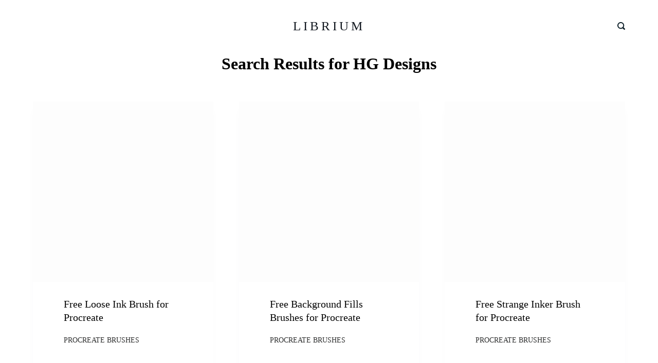

--- FILE ---
content_type: text/html; charset=UTF-8
request_url: https://librium.digital/?s=HG+Designs
body_size: 22875
content:
<!doctype html><html lang="en-US"><head><script data-no-optimize="1">var litespeed_docref=sessionStorage.getItem("litespeed_docref");litespeed_docref&&(Object.defineProperty(document,"referrer",{get:function(){return litespeed_docref}}),sessionStorage.removeItem("litespeed_docref"));</script> <meta charset="UTF-8"><meta name="viewport" content="width=device-width, initial-scale=1, maximum-scale=5, viewport-fit=cover"><link rel="profile" href="https://gmpg.org/xfn/11"><meta name='robots' content='noindex, follow' /><title>You searched for HG Designs - LIBRIUM</title><meta property="og:locale" content="en_US" /><meta property="og:type" content="article" /><meta property="og:title" content="You searched for HG Designs - LIBRIUM" /><meta property="og:url" content="https://librium.digital/search/HG Designs/" /><meta property="og:site_name" content="LIBRIUM" /><meta name="twitter:card" content="summary_large_image" /><meta name="twitter:title" content="You searched for HG Designs - LIBRIUM" /><meta name="twitter:site" content="@BrushesFree" /> <script type="application/ld+json" class="yoast-schema-graph">{"@context":"https://schema.org","@graph":[{"@type":["CollectionPage","SearchResultsPage"],"@id":"https://librium.digital/?s=HG%20Designs","url":"https://librium.digital/?s=HG%20Designs","name":"You searched for HG Designs - LIBRIUM","isPartOf":{"@id":"https://librium.digital/#website"},"primaryImageOfPage":{"@id":"#primaryimage"},"image":{"@id":"#primaryimage"},"thumbnailUrl":"https://librium.digital/wp-content/uploads/2025/07/hgdesign-scaled.jpg","breadcrumb":{"@id":"#breadcrumb"},"inLanguage":"en-US"},{"@type":"ImageObject","inLanguage":"en-US","@id":"#primaryimage","url":"https://librium.digital/wp-content/uploads/2025/07/hgdesign-scaled.jpg","contentUrl":"https://librium.digital/wp-content/uploads/2025/07/hgdesign-scaled.jpg","width":1080,"height":1080},{"@type":"BreadcrumbList","@id":"#breadcrumb","itemListElement":[{"@type":"ListItem","position":1,"name":"Home","item":"https://librium.digital/"},{"@type":"ListItem","position":2,"name":"You searched for HG Designs"}]},{"@type":"WebSite","@id":"https://librium.digital/#website","url":"https://librium.digital/","name":"LIBRIUM","description":"Procreate Free Brushers","publisher":{"@id":"https://librium.digital/#organization"},"potentialAction":[{"@type":"SearchAction","target":{"@type":"EntryPoint","urlTemplate":"https://librium.digital/?s={search_term_string}"},"query-input":{"@type":"PropertyValueSpecification","valueRequired":true,"valueName":"search_term_string"}}],"inLanguage":"en-US"},{"@type":"Organization","@id":"https://librium.digital/#organization","name":"Librium","url":"https://librium.digital/","logo":{"@type":"ImageObject","inLanguage":"en-US","@id":"https://librium.digital/#/schema/logo/image/","url":"https://librium.digital/wp-content/uploads/2021/03/cropped-D07F10E6-6938-44A9-B817-024FA6BC325B.png","contentUrl":"https://librium.digital/wp-content/uploads/2021/03/cropped-D07F10E6-6938-44A9-B817-024FA6BC325B.png","width":512,"height":512,"caption":"Librium"},"image":{"@id":"https://librium.digital/#/schema/logo/image/"},"sameAs":["https://x.com/BrushesFree","https://www.instagram.com/procreate_free_brushes/"]}]}</script> <link rel='dns-prefetch' href='//www.googletagmanager.com' /><link rel='dns-prefetch' href='//fonts.googleapis.com' /><link rel='dns-prefetch' href='//pagead2.googlesyndication.com' /><link rel="alternate" type="application/rss+xml" title="LIBRIUM &raquo; Feed" href="https://librium.digital/feed/" /><link rel="alternate" type="application/rss+xml" title="LIBRIUM &raquo; Comments Feed" href="https://librium.digital/comments/feed/" /><link rel="alternate" type="application/rss+xml" title="LIBRIUM &raquo; Search Results for &#8220;HG Designs&#8221; Feed" href="https://librium.digital/search/HG+Designs/feed/rss2/" />
<noscript><link rel='stylesheet' href='https://librium.digital/wp-content/themes/blocksy/static/bundle/no-scripts.css' type='text/css' /></noscript><style id="ct-main-styles-inline-css">[data-header*="type-1"] .ct-header [data-id="logo"] .site-logo-container {--maxHeight:35px;} [data-header*="type-1"] .ct-header [data-id="logo"] .site-title {--fontFamily:Lato, Lato;--fontWeight:400;--fontSize:25px;--letterSpacing:5px;--linkInitialColor:rgba(13, 19, 28, 0.98);--linkHoverColor:#eaeaea;} [data-header*="type-1"] .ct-header [data-row="middle"] {--height:100px;--background-image:none;--background-color:#ffffff;--borderTop:none;--borderBottom:none;--box-shadow:none;} [data-header*="type-1"] .ct-header [data-row="middle"] > div {--borderTop:none;--borderBottom:none;} [data-header*="type-1"] [data-id="mobile-menu"] {--fontWeight:700;--fontSize:30px;--linkInitialColor:#ffffff;--linkHoverColor:#b6b6b6;} [data-header*="type-1"] #offcanvas > section {--background-image:none;--background-color:rgba(18, 21, 25, 0.98);} [data-header*="type-1"] #offcanvas {--background-image:none;--background-color:rgba(255,255,255,0);--side-panel-width:500px;--horizontal-alignment:left;} [data-header*="type-1"] [data-behaviour*="side"] {--box-shadow:0px 0px 70px rgba(0, 0, 0, 0.35);} [data-header*="type-1"] [data-id="search"] {--icon-color:#0e2029;--icon-hover-color:#d3d3d3;} [data-header*="type-1"] #search-modal {--linkInitialColor:#ffffff;--background-image:none;--background-color:rgba(18, 21, 25, 0.98);} [data-header*="type-1"] [data-id="socials"].ct-header-socials {--icon-size:15px;--spacing:30px;} [data-header*="type-1"] [data-id="socials"].ct-header-socials [data-color="custom"] {--linkInitialColor:var(--color);--background-color:rgba(218, 222, 228, 0.3);--background-hover-color:var(--paletteColor1);} [data-header*="type-1"] [data-id="socials"].ct-header-socials .ct-label {--visibility:none;} [data-header*="type-1"] [data-id="trigger"] {--linkInitialColor:rgba(8, 20, 29, 0.9);--linkHoverColor:#cdcdcd;--secondColor:#eeeeee;--secondColorHover:#eeeeee;} [data-footer*="type-1"] [data-id="copyright"] {--fontWeight:400;--fontSize:15px;--lineHeight:1.3;--color:#3f3f3f;} [data-footer*="type-1"] [data-column="copyright"] {--horizontal-alignment:center;--vertical-alignment:flex-end;} [data-footer*="type-1"] footer.ct-footer [data-id="menu"] {--menu-items-spacing:25px;} [data-footer*="type-1"] footer.ct-footer [data-column="menu"] {--horizontal-alignment:flex-end;--vertical-alignment:center;} [data-footer*="type-1"] footer.ct-footer [data-id="menu"] ul {--fontWeight:700;--textTransform:uppercase;--fontSize:12px;--lineHeight:1.3;} [data-footer*="type-1"] footer.ct-footer [data-id="menu"] > ul > li > a {--linkInitialColor:var(--color);--linkHoverColor:rgba(0, 0, 0, 0.56);} [data-footer*="type-1"] footer.ct-footer [data-row="middle"] > div {--container-spacing:70px;--items-gap:60px;--grid-template-colummns:repeat(3, 1fr);} [data-footer*="type-1"] footer.ct-footer [data-row="middle"] .widget-title {--fontFamily:Lato, Lato;--fontWeight:400;--fontSize:16px;--headingColor:#000000;} [data-footer*="type-1"] footer.ct-footer [data-row="middle"] .ct-widget > *:not(.widget-title) {--fontFamily:Lato, Lato;--fontWeight:400;--color:rgba(0, 0, 0, 0.88);} [data-footer*="type-1"] footer.ct-footer [data-row="middle"] .ct-widget {--linkInitialColor:#535353;--linkHoverColor:rgba(0, 0, 0, 0.56);} [data-footer*="type-1"] footer.ct-footer [data-row="middle"] [data-divider="columns"] {--border:none;} [data-footer*="type-1"] footer.ct-footer [data-row="middle"] {--background-image:none;--background-color:#eaf0f3;} [data-footer*="type-1"] [data-column="socials"] {--horizontal-alignment:center;--vertical-alignment:center;} [data-footer*="type-1"] [data-id="socials"].ct-footer-socials [data-color="custom"] {--linkInitialColor:var(--color);--background-color:rgba(218, 222, 228, 0.3);--background-hover-color:rgba(255, 255, 255, 0.76);} [data-footer*="type-1"][data-footer*="reveal"] footer.ct-footer {--position:sticky;} [data-footer*="type-1"][data-footer*="reveal"] .site-main {--box-shadow:0px 30px 50px rgba(0, 0, 0, 0.1);} [data-footer*="type-1"] footer.ct-footer {--background-image:none;--background-color:#080808;}:root {--fontFamily:Lato, Lato;--fontWeight:400;--textTransform:none;--textDecoration:none;--fontSize:17px;--lineHeight:1.65;--letterSpacing:0em;--buttonFontFamily:Lato, Lato;--buttonFontWeight:400;--buttonFontSize:15px;--star-rating-initial-color:#070707;--star-rating-inactive-color:#e9e9ed;--badge-text-color:var(--paletteColor5);--badge-background-color:var(--paletteColor5);--formTextInitialColor:#080808;--formTextFocusColor:#080808;--formBackgroundInitialColor:var(--paletteColor5);--formBackgroundFocusColor:var(--paletteColor5);--formBorderInitialColor:#e0e5eb;--formBorderFocusColor:#0b0b0b;--formBorderSize:2px;--radioCheckboxInitialColor:#d5d8de;--radioCheckboxAccentColor:#050505;--paletteColor1:#2872fa;--paletteColor2:#1559ed;--paletteColor3:rgba(36,59,86,0.9);--paletteColor4:rgba(36,59,86,1);--paletteColor5:#ffffff;--color:rgba(23, 24, 24, 0.9);--linkInitialColor:#191a1c;--linkHoverColor:#18181a;--selectionTextColor:#0b0b0b;--selectionBackgroundColor:#ffffff;--border-color:rgba(0, 0, 0, 0.11);--headingColor:#000000;--contentSpacing:1.5em;--buttonMinHeight:45px;--buttonShadow:none;--buttonTransform:none;--buttonBorderRadius:3px;--buttonTextInitialColor:#ffffff;--buttonTextHoverColor:#ffffff;--buttonInitialColor:#0a0500;--buttonHoverColor:var(--paletteColor5);--container-max-width:1290px;--content-vertical-spacing:0px;--narrow-container-max-width:750px;--wide-offset:130px;}h1 {--fontFamily:Lato, Lato;--fontWeight:700;--fontSize:40px;--lineHeight:1.5;}h2 {--fontFamily:Lato, Lato;--fontWeight:700;--fontSize:35px;--lineHeight:1.5;}h3 {--fontFamily:Lato, Lato;--fontWeight:700;--fontSize:30px;--lineHeight:1.5;}h4 {--fontFamily:Lato, Lato;--fontWeight:700;--fontSize:25px;--lineHeight:1.5;}h5 {--fontFamily:Lato, Lato;--fontWeight:700;--fontSize:20px;--lineHeight:1.5;}h6 {--fontFamily:Lato, Lato;--fontWeight:700;--fontSize:16px;--lineHeight:1.5;}.wp-block-quote.is-style-large p, .wp-block-pullquote p, .ct-quote-widget blockquote {--fontFamily:Lato, Lato;--fontWeight:400;--fontSize:25px;}code, kbd, samp, pre {--fontFamily:Lato, Lato;--fontWeight:400;--fontSize:16px;}.ct-sidebar .widget-title {--fontSize:18px;}.entry-summary > .product_title {--fontFamily:Lato, Lato;--fontWeight:400;--fontSize:30px;}.entry-summary .price {--fontFamily:Lato, Lato;--fontWeight:700;--fontSize:20px;--color:#0e2029;}body {--background-image:none;--background-color:#ffffff;}.entry-header .page-title {--fontSize:32px;}.entry-header .entry-meta {--fontWeight:600;--textTransform:uppercase;--fontSize:12px;--lineHeight:1.5;}.entry-header .ct-breadcrumbs {--fontWeight:600;--textTransform:uppercase;--fontSize:12px;}.hero-section[data-type="type-1"] {--alignment:center;--margin-bottom:50px;}.ct-pagination {--spacing:80px;}.ct-pagination[data-divider] {--border:none;} [data-pagination="simple"] {--colorActive:#ffffff;} [data-prefix="woo_categories"] .ct-pagination {--spacing:80px;} [data-prefix="woo_categories"] .ct-pagination[data-divider] {--border:none;} [data-prefix="woo_categories"] [data-pagination="simple"], [data-pagination="next_prev"] {--color:var(--paletteColor4);--linkHoverColor:var(--paletteColor5);} [data-prefix="woo_categories"] [data-pagination="simple"] {--colorActive:var(--paletteColor4);} [data-prefix="editor-story_archive"] .ct-pagination {--spacing:80px;} [data-prefix="editor-story_archive"] .ct-pagination[data-divider] {--border:none;} [data-prefix="editor-story_archive"] [data-pagination="simple"] {--colorActive:#ffffff;} [data-prefix="es_template_archive"] .ct-pagination {--spacing:80px;} [data-prefix="es_template_archive"] .ct-pagination[data-divider] {--border:none;} [data-prefix="es_template_archive"] [data-pagination="simple"] {--colorActive:#ffffff;} [data-prefix="lana_download_archive"] .ct-pagination {--spacing:80px;} [data-prefix="lana_download_archive"] .ct-pagination[data-divider] {--border:none;} [data-prefix="lana_download_archive"] [data-pagination="simple"] {--colorActive:#ffffff;} [data-prefix="mailpoet_page_archive"] .ct-pagination {--spacing:80px;} [data-prefix="mailpoet_page_archive"] .ct-pagination[data-divider] {--border:none;} [data-prefix="mailpoet_page_archive"] [data-pagination="simple"] {--colorActive:#ffffff;} [data-prefix="blog"] .entry-card .entry-title {--fontSize:20px;--lineHeight:1.3;} [data-prefix="blog"] .entry-excerpt {--fontSize:16px;} [data-prefix="blog"] .entry-card .entry-meta {--fontWeight:600;--textTransform:uppercase;--fontSize:12px;} [data-prefix="blog"] [data-cards="boxed"] .entry-card {--cardBackground:#ffffff;--border:none;--cardSpacing:35px;--box-shadow:0px 12px 18px -6px rgba(34, 56, 101, 0.04);} [data-prefix="blog"] .entry-card {--entry-divider:1px solid rgba(224, 229, 235, 0.8);} [data-prefix="blog"] [data-cards="simple"] .entry-card {--border:1px dashed rgba(224, 229, 235, 0.8);} [data-prefix="categories"] .entry-card .entry-title {--fontSize:20px;--lineHeight:1.3;} [data-prefix="categories"] .entry-excerpt {--fontSize:16px;} [data-prefix="categories"] .entry-card .entry-meta {--fontWeight:600;--textTransform:uppercase;--fontSize:12px;} [data-prefix="categories"] [data-cards="boxed"] .entry-card {--cardBackground:#ffffff;--border:none;--cardSpacing:35px;--box-shadow:0px 12px 18px -6px rgba(34, 56, 101, 0.04);} [data-prefix="categories"] .entry-card {--entry-divider:1px solid rgba(224, 229, 235, 0.8);} [data-prefix="categories"] [data-cards="simple"] .entry-card {--border:1px dashed rgba(224, 229, 235, 0.8);} [data-prefix="author"] .entry-card .entry-title {--fontSize:20px;--lineHeight:1.3;} [data-prefix="author"] .entry-excerpt {--fontSize:16px;} [data-prefix="author"] .entry-card .entry-meta {--fontWeight:600;--textTransform:uppercase;--fontSize:12px;} [data-prefix="author"] [data-cards="boxed"] .entry-card {--cardBackground:#ffffff;--border:none;--cardSpacing:35px;--box-shadow:0px 12px 18px -6px rgba(34, 56, 101, 0.04);} [data-prefix="author"] .entry-card {--entry-divider:1px solid rgba(224, 229, 235, 0.8);} [data-prefix="author"] [data-cards="simple"] .entry-card {--border:1px dashed rgba(224, 229, 235, 0.8);} [data-prefix="author"] .entries {--cardsGap:30px;} [data-prefix="search"] .entry-card .entry-title {--fontFamily:Lato, Lato;--fontWeight:400;--fontSize:20px;--lineHeight:1.3;} [data-prefix="search"] .entry-excerpt {--fontSize:16px;} [data-prefix="search"] .entry-card .entry-meta {--fontFamily:Lato, Lato;--fontWeight:400;--textTransform:uppercase;--fontSize:14px;} [data-prefix="search"] [data-cards="boxed"] .entry-card {--cardBackground:#ffffff;--border:none;--cardSpacing:60px;--box-shadow:0px 12px 18px -6px rgba(34, 56, 101, 0.04);} [data-prefix="search"] .entry-card {--entry-divider:1px solid rgba(224, 229, 235, 0.8);} [data-prefix="search"] [data-cards="simple"] .entry-card {--border:1px dashed rgba(224, 229, 235, 0.8);} [data-prefix="search"] .entries {--cardsGap:50px;} [data-prefix="editor-story_archive"] .entry-card .entry-title {--fontSize:20px;--lineHeight:1.3;} [data-prefix="editor-story_archive"] .entry-excerpt {--fontSize:16px;} [data-prefix="editor-story_archive"] .entry-card .entry-meta {--fontWeight:600;--textTransform:uppercase;--fontSize:12px;} [data-prefix="editor-story_archive"] [data-cards="boxed"] .entry-card {--cardBackground:#ffffff;--border:none;--cardSpacing:35px;--box-shadow:0px 12px 18px -6px rgba(34, 56, 101, 0.04);} [data-prefix="editor-story_archive"] .entry-card {--entry-divider:1px solid rgba(224, 229, 235, 0.8);} [data-prefix="editor-story_archive"] [data-cards="simple"] .entry-card {--border:1px dashed rgba(224, 229, 235, 0.8);} [data-prefix="es_template_archive"] .entry-card .entry-title {--fontFamily:Lato, Lato;--fontWeight:400;--fontSize:20px;--lineHeight:1.3;} [data-prefix="es_template_archive"] .entry-excerpt {--fontFamily:Lato, Lato;--fontWeight:400;--fontSize:16px;} [data-prefix="es_template_archive"] .entry-card .entry-meta {--fontFamily:Lato, Lato;--fontWeight:400;--textTransform:uppercase;--fontSize:12px;} [data-prefix="es_template_archive"] [data-cards="boxed"] .entry-card {--cardBackground:#ffffff;--border:none;--cardSpacing:35px;--box-shadow:0px 12px 18px -6px rgba(34, 56, 101, 0.04);} [data-prefix="es_template_archive"] .entry-card {--entry-divider:1px solid rgba(224, 229, 235, 0.8);} [data-prefix="es_template_archive"] [data-cards="simple"] .entry-card {--border:1px dashed rgba(224, 229, 235, 0.8);} [data-prefix="lana_download_archive"] .entry-card .entry-title {--fontSize:20px;--lineHeight:1.3;} [data-prefix="lana_download_archive"] .entry-excerpt {--fontSize:16px;} [data-prefix="lana_download_archive"] .entry-card .entry-meta {--fontWeight:600;--textTransform:uppercase;--fontSize:12px;} [data-prefix="lana_download_archive"] [data-cards="boxed"] .entry-card {--cardBackground:#ffffff;--border:none;--cardSpacing:35px;--box-shadow:0px 12px 18px -6px rgba(34, 56, 101, 0.04);} [data-prefix="lana_download_archive"] .entry-card {--entry-divider:1px solid rgba(224, 229, 235, 0.8);} [data-prefix="lana_download_archive"] [data-cards="simple"] .entry-card {--border:1px dashed rgba(224, 229, 235, 0.8);} [data-prefix="mailpoet_page_archive"] .entry-card .entry-title {--fontSize:20px;--lineHeight:1.3;} [data-prefix="mailpoet_page_archive"] .entry-excerpt {--fontSize:16px;} [data-prefix="mailpoet_page_archive"] .entry-card .entry-meta {--fontWeight:600;--textTransform:uppercase;--fontSize:12px;} [data-prefix="mailpoet_page_archive"] [data-cards="boxed"] .entry-card {--cardBackground:#ffffff;--border:none;--cardSpacing:35px;--box-shadow:0px 12px 18px -6px rgba(34, 56, 101, 0.04);} [data-prefix="mailpoet_page_archive"] .entry-card {--entry-divider:1px solid rgba(224, 229, 235, 0.8);} [data-prefix="mailpoet_page_archive"] [data-cards="simple"] .entry-card {--border:1px dashed rgba(224, 229, 235, 0.8);} [data-products] {--cardsGap:60px;} [data-products] .woocommerce-loop-product__title, [data-products] .woocommerce-loop-category__title {--headingColor:#0e2029;--linkHoverColor:rgba(22, 30, 40, 0.9);--fontFamily:Lato, Lato;--fontWeight:400;--fontSize:17px;} [data-products] .price {--color:#0a0a0a;}.quantity {--quantity-initial-color:var(--paletteColor5);}.out-of-stock-badge {--badge-text-color:#0f0f0f;} [data-products] .entry-meta a {--linkInitialColor:rgba(12, 12, 12, 0.9);--linkHoverColor:rgba(0, 0, 0, 0.93);} [data-products="type-1"] {--buttonTextHoverColor:#0e2029;} [data-products="type-2"] {--backgroundColor:#ffffff;--box-shadow:0px 12px 18px -6px rgba(34, 56, 101, 0.03);} [data-products] .product {--borderRadius:4px;}.product-entry-wrapper {--thumbs-spacing:0.5%;--product-gallery-width:50%;--thumbs-width:100px;}.entry-summary .product_title {--headingColor:#0e2029;}.single-product .up-sells {--visibility:block;}.single-product .related {--visibility:block;}.demo_store {--color:#ffffff;--backgroundColor:var(--paletteColor1);}.woocommerce-info, .woocommerce-message {--color:#000000;--background-color:#F0F1F3;}.woocommerce-error {--color:#ffffff;--background-color:rgba(218, 0, 28, 0.7);}.entry-summary form.cart {--button-width:30%;}.woocommerce-tabs .tabs {--fontFamily:Lato, Lato;--fontWeight:400;--textTransform:uppercase;--fontSize:12px;--linkInitialColor:var(--color);}form textarea {--formInputHeight:170px;} [data-sidebar] {--sidebarWidth:27%;--sidebarWidthNoUnit:27;--sidebarGap:4%;--sidebarOffset:50px;}.ct-sidebar {--linkInitialColor:var(--color);--sidebar-widgets-spacing:60px;} [data-sidebar] > aside {--sidebarBackgroundColor:var(--paletteColor5);--sidebarInnerSpacing:35px;}aside[data-type="type-2"] {--border:none;--box-shadow:0px 12px 18px -6px rgba(34, 56, 101, 0.04);}aside[data-type="type-3"] {--border:1px solid rgba(224, 229, 235, 0.8);}.ct-back-to-top {--color:#ffffff;--colorHover:#ffffff;--backgroundColor:var(--paletteColor3);--backgroundColorHover:var(--paletteColor4);} [data-prefix="editor-story_single"] .ct-share-box[data-location="top"] {--margin:70px;} [data-prefix="editor-story_single"] .ct-share-box[data-location="bottom"] {--margin:70px;} [data-prefix="editor-story_single"] .ct-share-box[data-type="type-1"] {--linkInitialColor:var(--color);--border:1px solid #e0e5eb;} [data-prefix="editor-story_single"] .post-navigation {--margin:80px;--linkInitialColor:var(--color);} [data-prefix="editor-story_single"] .ct-related-posts-container {--padding:70px;--background-image:none;--background-color:#eff1f5;--visibility:block;} [data-prefix="editor-story_single"] .ct-related-posts {--visibility:grid;} [data-prefix="editor-story_single"] .related-entry-title {--linkInitialColor:var(--color);} [data-prefix="es_template_single"] .ct-share-box[data-location="top"] {--margin:70px;} [data-prefix="es_template_single"] .ct-share-box[data-location="bottom"] {--margin:70px;} [data-prefix="es_template_single"] .ct-share-box[data-type="type-1"] {--linkInitialColor:var(--color);--border:1px solid #e0e5eb;} [data-prefix="es_template_single"] .post-navigation {--margin:80px;--linkInitialColor:var(--color);} [data-prefix="es_template_single"] .ct-related-posts-container {--padding:70px;--background-image:none;--background-color:#eff1f5;--visibility:block;} [data-prefix="es_template_single"] .ct-related-posts {--visibility:grid;} [data-prefix="es_template_single"] .related-entry-title {--linkInitialColor:var(--color);} [data-prefix="lana_download_single"] .ct-share-box[data-location="top"] {--margin:70px;} [data-prefix="lana_download_single"] .ct-share-box[data-location="bottom"] {--margin:70px;} [data-prefix="lana_download_single"] .ct-share-box[data-type="type-1"] {--linkInitialColor:var(--color);--border:1px solid #e0e5eb;} [data-prefix="lana_download_single"] .post-navigation {--margin:80px;--linkInitialColor:var(--color);} [data-prefix="lana_download_single"] .ct-related-posts-container {--padding:70px;--background-image:none;--background-color:#eff1f5;--visibility:block;} [data-prefix="lana_download_single"] .ct-related-posts {--visibility:grid;} [data-prefix="lana_download_single"] .related-entry-title {--linkInitialColor:var(--color);} [data-prefix="mailpoet_page_single"] .ct-share-box[data-location="top"] {--margin:70px;} [data-prefix="mailpoet_page_single"] .ct-share-box[data-location="bottom"] {--margin:70px;} [data-prefix="mailpoet_page_single"] .ct-share-box[data-type="type-1"] {--linkInitialColor:var(--color);--border:1px solid #e0e5eb;} [data-prefix="mailpoet_page_single"] .post-navigation {--margin:80px;--linkInitialColor:var(--color);} [data-prefix="mailpoet_page_single"] .ct-related-posts-container {--padding:70px;--background-image:none;--background-color:#eff1f5;--visibility:block;} [data-prefix="mailpoet_page_single"] .ct-related-posts {--visibility:grid;} [data-prefix="mailpoet_page_single"] .related-entry-title {--linkInitialColor:var(--color);}</style><style id="ct-main-styles-tablet-inline-css" media="(max-width: 999.98px)">[data-header*="type-1"] .ct-header [data-row="middle"] {--height:70px;} [data-header*="type-1"] #offcanvas {--side-panel-width:65vw;} [data-header*="type-1"] [data-id="socials"].ct-header-socials {--icon-size:20px;} [data-header*="type-1"] [data-id="socials"].ct-header-socials [data-color="custom"] {--linkInitialColor:var(--paletteColor5);--linkHoverColor:#b6b6b6;} [data-footer*="type-1"] footer.ct-footer [data-column="menu"] {--horizontal-alignment:center;} [data-footer*="type-1"] footer.ct-footer [data-row="middle"] > div {--container-spacing:50px;--items-gap:40px;--grid-template-colummns:initial;} [data-footer*="type-1"] [data-column="socials"] {--vertical-alignment:flex-start;} [data-footer*="type-1"][data-footer*="reveal"] footer.ct-footer {--position:static;}.entry-header .page-title {--fontSize:30px;}.hero-section[data-type="type-1"] {--margin-bottom:30px;}.ct-pagination {--spacing:60px;} [data-prefix="woo_categories"] .ct-pagination {--spacing:60px;} [data-prefix="editor-story_archive"] .ct-pagination {--spacing:60px;} [data-prefix="es_template_archive"] .ct-pagination {--spacing:60px;} [data-prefix="lana_download_archive"] .ct-pagination {--spacing:60px;} [data-prefix="mailpoet_page_archive"] .ct-pagination {--spacing:60px;} [data-prefix="search"] [data-cards="boxed"] .entry-card {--cardSpacing:35px;} [data-products] {--shop-columns:repeat(2, 1fr);}.single-product .up-sells {--visibility:none;}.single-product .related {--visibility:none;}:root {--content-vertical-spacing:60px;}.ct-sidebar {--sidebar-widgets-spacing:40px;} [data-prefix="editor-story_single"] .ct-share-box[data-location="top"] {--margin:50px;} [data-prefix="editor-story_single"] .ct-share-box[data-location="bottom"] {--margin:50px;} [data-prefix="editor-story_single"] .post-navigation {--margin:60px;} [data-prefix="editor-story_single"] .ct-related-posts-container {--padding:50px;--visibility:none;} [data-prefix="editor-story_single"] .ct-related-posts {--visibility:none;} [data-prefix="es_template_single"] .ct-share-box[data-location="top"] {--margin:50px;} [data-prefix="es_template_single"] .ct-share-box[data-location="bottom"] {--margin:50px;} [data-prefix="es_template_single"] .post-navigation {--margin:60px;} [data-prefix="es_template_single"] .ct-related-posts-container {--padding:50px;--visibility:none;} [data-prefix="es_template_single"] .ct-related-posts {--visibility:none;} [data-prefix="lana_download_single"] .ct-share-box[data-location="top"] {--margin:50px;} [data-prefix="lana_download_single"] .ct-share-box[data-location="bottom"] {--margin:50px;} [data-prefix="lana_download_single"] .post-navigation {--margin:60px;} [data-prefix="lana_download_single"] .ct-related-posts-container {--padding:50px;--visibility:none;} [data-prefix="lana_download_single"] .ct-related-posts {--visibility:none;} [data-prefix="mailpoet_page_single"] .ct-share-box[data-location="top"] {--margin:50px;} [data-prefix="mailpoet_page_single"] .ct-share-box[data-location="bottom"] {--margin:50px;} [data-prefix="mailpoet_page_single"] .post-navigation {--margin:60px;} [data-prefix="mailpoet_page_single"] .ct-related-posts-container {--padding:50px;--visibility:none;} [data-prefix="mailpoet_page_single"] .ct-related-posts {--visibility:none;}</style><style id="ct-main-styles-mobile-inline-css" media="(max-width: 689.98px)">[data-header*="type-1"] [data-id="mobile-menu"] {--fontSize:20px;} [data-header*="type-1"] #offcanvas {--side-panel-width:90vw;} [data-footer*="type-1"] footer.ct-footer [data-id="menu"] {--menu-items-spacing:20px;} [data-footer*="type-1"] footer.ct-footer [data-row="middle"] > div {--container-spacing:40px;--grid-template-colummns:initial;}.entry-header .page-title {--fontSize:25px;}.ct-pagination {--spacing:50px;} [data-prefix="woo_categories"] .ct-pagination {--spacing:50px;} [data-prefix="editor-story_archive"] .ct-pagination {--spacing:50px;} [data-prefix="es_template_archive"] .ct-pagination {--spacing:50px;} [data-prefix="lana_download_archive"] .ct-pagination {--spacing:50px;} [data-prefix="mailpoet_page_archive"] .ct-pagination {--spacing:50px;} [data-prefix="blog"] .entry-card .entry-title {--fontSize:18px;} [data-prefix="blog"] [data-cards="boxed"] .entry-card {--cardSpacing:25px;} [data-prefix="categories"] .entry-card .entry-title {--fontSize:18px;} [data-prefix="categories"] [data-cards="boxed"] .entry-card {--cardSpacing:25px;} [data-prefix="author"] .entry-card .entry-title {--fontSize:18px;} [data-prefix="author"] [data-cards="boxed"] .entry-card {--cardSpacing:25px;} [data-prefix="search"] .entry-card .entry-title {--fontSize:18px;} [data-prefix="search"] [data-cards="boxed"] .entry-card {--cardSpacing:25px;} [data-prefix="editor-story_archive"] .entry-card .entry-title {--fontSize:18px;} [data-prefix="editor-story_archive"] [data-cards="boxed"] .entry-card {--cardSpacing:25px;} [data-prefix="es_template_archive"] .entry-card .entry-title {--fontSize:18px;} [data-prefix="es_template_archive"] [data-cards="boxed"] .entry-card {--cardSpacing:25px;} [data-prefix="lana_download_archive"] .entry-card .entry-title {--fontSize:18px;} [data-prefix="lana_download_archive"] [data-cards="boxed"] .entry-card {--cardSpacing:25px;} [data-prefix="mailpoet_page_archive"] .entry-card .entry-title {--fontSize:18px;} [data-prefix="mailpoet_page_archive"] [data-cards="boxed"] .entry-card {--cardSpacing:25px;} [data-products] {--shop-columns:repeat(1, 1fr);}:root {--content-vertical-spacing:50px;} [data-prefix="editor-story_single"] .ct-share-box[data-location="top"] {--margin:30px;} [data-prefix="editor-story_single"] .ct-share-box[data-location="bottom"] {--margin:30px;} [data-prefix="editor-story_single"] .post-navigation {--margin:40px;} [data-prefix="editor-story_single"] .ct-related-posts-container {--padding:30px;} [data-prefix="es_template_single"] .ct-share-box[data-location="top"] {--margin:30px;} [data-prefix="es_template_single"] .ct-share-box[data-location="bottom"] {--margin:30px;} [data-prefix="es_template_single"] .post-navigation {--margin:40px;} [data-prefix="es_template_single"] .ct-related-posts-container {--padding:30px;} [data-prefix="lana_download_single"] .ct-share-box[data-location="top"] {--margin:30px;} [data-prefix="lana_download_single"] .ct-share-box[data-location="bottom"] {--margin:30px;} [data-prefix="lana_download_single"] .post-navigation {--margin:40px;} [data-prefix="lana_download_single"] .ct-related-posts-container {--padding:30px;} [data-prefix="mailpoet_page_single"] .ct-share-box[data-location="top"] {--margin:30px;} [data-prefix="mailpoet_page_single"] .ct-share-box[data-location="bottom"] {--margin:30px;} [data-prefix="mailpoet_page_single"] .post-navigation {--margin:40px;} [data-prefix="mailpoet_page_single"] .ct-related-posts-container {--padding:30px;}</style><style id='wp-img-auto-sizes-contain-inline-css' type='text/css'>img:is([sizes=auto i],[sizes^="auto," i]){contain-intrinsic-size:3000px 1500px}
/*# sourceURL=wp-img-auto-sizes-contain-inline-css */</style><link data-optimized="2" rel="stylesheet" href="https://librium.digital/wp-content/litespeed/css/c958a92cb8d32feee8cf99352f991529.css?ver=a220d" /><style id='global-styles-inline-css' type='text/css'>:root{--wp--preset--aspect-ratio--square: 1;--wp--preset--aspect-ratio--4-3: 4/3;--wp--preset--aspect-ratio--3-4: 3/4;--wp--preset--aspect-ratio--3-2: 3/2;--wp--preset--aspect-ratio--2-3: 2/3;--wp--preset--aspect-ratio--16-9: 16/9;--wp--preset--aspect-ratio--9-16: 9/16;--wp--preset--color--black: #000000;--wp--preset--color--cyan-bluish-gray: #abb8c3;--wp--preset--color--white: #ffffff;--wp--preset--color--pale-pink: #f78da7;--wp--preset--color--vivid-red: #cf2e2e;--wp--preset--color--luminous-vivid-orange: #ff6900;--wp--preset--color--luminous-vivid-amber: #fcb900;--wp--preset--color--light-green-cyan: #7bdcb5;--wp--preset--color--vivid-green-cyan: #00d084;--wp--preset--color--pale-cyan-blue: #8ed1fc;--wp--preset--color--vivid-cyan-blue: #0693e3;--wp--preset--color--vivid-purple: #9b51e0;--wp--preset--color--palette-color-1: var(--paletteColor1, #2872fa);--wp--preset--color--palette-color-2: var(--paletteColor2, #1559ed);--wp--preset--color--palette-color-3: var(--paletteColor3, rgba(36,59,86,0.9));--wp--preset--color--palette-color-4: var(--paletteColor4, rgba(36,59,86,1));--wp--preset--color--palette-color-5: var(--paletteColor5, #ffffff);--wp--preset--gradient--vivid-cyan-blue-to-vivid-purple: linear-gradient(135deg,rgba(6,147,227,1) 0%,rgb(155,81,224) 100%);--wp--preset--gradient--light-green-cyan-to-vivid-green-cyan: linear-gradient(135deg,rgb(122,220,180) 0%,rgb(0,208,130) 100%);--wp--preset--gradient--luminous-vivid-amber-to-luminous-vivid-orange: linear-gradient(135deg,rgba(252,185,0,1) 0%,rgba(255,105,0,1) 100%);--wp--preset--gradient--luminous-vivid-orange-to-vivid-red: linear-gradient(135deg,rgba(255,105,0,1) 0%,rgb(207,46,46) 100%);--wp--preset--gradient--very-light-gray-to-cyan-bluish-gray: linear-gradient(135deg,rgb(238,238,238) 0%,rgb(169,184,195) 100%);--wp--preset--gradient--cool-to-warm-spectrum: linear-gradient(135deg,rgb(74,234,220) 0%,rgb(151,120,209) 20%,rgb(207,42,186) 40%,rgb(238,44,130) 60%,rgb(251,105,98) 80%,rgb(254,248,76) 100%);--wp--preset--gradient--blush-light-purple: linear-gradient(135deg,rgb(255,206,236) 0%,rgb(152,150,240) 100%);--wp--preset--gradient--blush-bordeaux: linear-gradient(135deg,rgb(254,205,165) 0%,rgb(254,45,45) 50%,rgb(107,0,62) 100%);--wp--preset--gradient--luminous-dusk: linear-gradient(135deg,rgb(255,203,112) 0%,rgb(199,81,192) 50%,rgb(65,88,208) 100%);--wp--preset--gradient--pale-ocean: linear-gradient(135deg,rgb(255,245,203) 0%,rgb(182,227,212) 50%,rgb(51,167,181) 100%);--wp--preset--gradient--electric-grass: linear-gradient(135deg,rgb(202,248,128) 0%,rgb(113,206,126) 100%);--wp--preset--gradient--midnight: linear-gradient(135deg,rgb(2,3,129) 0%,rgb(40,116,252) 100%);--wp--preset--gradient--juicy-peach: linear-gradient(to right, #ffecd2 0%, #fcb69f 100%);--wp--preset--gradient--young-passion: linear-gradient(to right, #ff8177 0%, #ff867a 0%, #ff8c7f 21%, #f99185 52%, #cf556c 78%, #b12a5b 100%);--wp--preset--gradient--true-sunset: linear-gradient(to right, #fa709a 0%, #fee140 100%);--wp--preset--gradient--morpheus-den: linear-gradient(to top, #30cfd0 0%, #330867 100%);--wp--preset--gradient--plum-plate: linear-gradient(135deg, #667eea 0%, #764ba2 100%);--wp--preset--gradient--aqua-splash: linear-gradient(15deg, #13547a 0%, #80d0c7 100%);--wp--preset--gradient--love-kiss: linear-gradient(to top, #ff0844 0%, #ffb199 100%);--wp--preset--gradient--new-retrowave: linear-gradient(to top, #3b41c5 0%, #a981bb 49%, #ffc8a9 100%);--wp--preset--gradient--plum-bath: linear-gradient(to top, #cc208e 0%, #6713d2 100%);--wp--preset--gradient--high-flight: linear-gradient(to right, #0acffe 0%, #495aff 100%);--wp--preset--gradient--teen-party: linear-gradient(-225deg, #FF057C 0%, #8D0B93 50%, #321575 100%);--wp--preset--gradient--fabled-sunset: linear-gradient(-225deg, #231557 0%, #44107A 29%, #FF1361 67%, #FFF800 100%);--wp--preset--gradient--arielle-smile: radial-gradient(circle 248px at center, #16d9e3 0%, #30c7ec 47%, #46aef7 100%);--wp--preset--gradient--itmeo-branding: linear-gradient(180deg, #2af598 0%, #009efd 100%);--wp--preset--gradient--deep-blue: linear-gradient(to right, #6a11cb 0%, #2575fc 100%);--wp--preset--gradient--strong-bliss: linear-gradient(to right, #f78ca0 0%, #f9748f 19%, #fd868c 60%, #fe9a8b 100%);--wp--preset--gradient--sweet-period: linear-gradient(to top, #3f51b1 0%, #5a55ae 13%, #7b5fac 25%, #8f6aae 38%, #a86aa4 50%, #cc6b8e 62%, #f18271 75%, #f3a469 87%, #f7c978 100%);--wp--preset--gradient--purple-division: linear-gradient(to top, #7028e4 0%, #e5b2ca 100%);--wp--preset--gradient--cold-evening: linear-gradient(to top, #0c3483 0%, #a2b6df 100%, #6b8cce 100%, #a2b6df 100%);--wp--preset--gradient--mountain-rock: linear-gradient(to right, #868f96 0%, #596164 100%);--wp--preset--gradient--desert-hump: linear-gradient(to top, #c79081 0%, #dfa579 100%);--wp--preset--gradient--ethernal-constance: linear-gradient(to top, #09203f 0%, #537895 100%);--wp--preset--gradient--happy-memories: linear-gradient(-60deg, #ff5858 0%, #f09819 100%);--wp--preset--gradient--grown-early: linear-gradient(to top, #0ba360 0%, #3cba92 100%);--wp--preset--gradient--morning-salad: linear-gradient(-225deg, #B7F8DB 0%, #50A7C2 100%);--wp--preset--gradient--night-call: linear-gradient(-225deg, #AC32E4 0%, #7918F2 48%, #4801FF 100%);--wp--preset--gradient--mind-crawl: linear-gradient(-225deg, #473B7B 0%, #3584A7 51%, #30D2BE 100%);--wp--preset--gradient--angel-care: linear-gradient(-225deg, #FFE29F 0%, #FFA99F 48%, #FF719A 100%);--wp--preset--gradient--juicy-cake: linear-gradient(to top, #e14fad 0%, #f9d423 100%);--wp--preset--gradient--rich-metal: linear-gradient(to right, #d7d2cc 0%, #304352 100%);--wp--preset--gradient--mole-hall: linear-gradient(-20deg, #616161 0%, #9bc5c3 100%);--wp--preset--gradient--cloudy-knoxville: linear-gradient(120deg, #fdfbfb 0%, #ebedee 100%);--wp--preset--gradient--soft-grass: linear-gradient(to top, #c1dfc4 0%, #deecdd 100%);--wp--preset--gradient--saint-petersburg: linear-gradient(135deg, #f5f7fa 0%, #c3cfe2 100%);--wp--preset--gradient--everlasting-sky: linear-gradient(135deg, #fdfcfb 0%, #e2d1c3 100%);--wp--preset--gradient--kind-steel: linear-gradient(-20deg, #e9defa 0%, #fbfcdb 100%);--wp--preset--gradient--over-sun: linear-gradient(60deg, #abecd6 0%, #fbed96 100%);--wp--preset--gradient--premium-white: linear-gradient(to top, #d5d4d0 0%, #d5d4d0 1%, #eeeeec 31%, #efeeec 75%, #e9e9e7 100%);--wp--preset--gradient--clean-mirror: linear-gradient(45deg, #93a5cf 0%, #e4efe9 100%);--wp--preset--gradient--wild-apple: linear-gradient(to top, #d299c2 0%, #fef9d7 100%);--wp--preset--gradient--snow-again: linear-gradient(to top, #e6e9f0 0%, #eef1f5 100%);--wp--preset--gradient--confident-cloud: linear-gradient(to top, #dad4ec 0%, #dad4ec 1%, #f3e7e9 100%);--wp--preset--gradient--glass-water: linear-gradient(to top, #dfe9f3 0%, white 100%);--wp--preset--gradient--perfect-white: linear-gradient(-225deg, #E3FDF5 0%, #FFE6FA 100%);--wp--preset--font-size--small: 13px;--wp--preset--font-size--medium: 20px;--wp--preset--font-size--large: 36px;--wp--preset--font-size--x-large: 42px;--wp--preset--spacing--20: 0.44rem;--wp--preset--spacing--30: 0.67rem;--wp--preset--spacing--40: 1rem;--wp--preset--spacing--50: 1.5rem;--wp--preset--spacing--60: 2.25rem;--wp--preset--spacing--70: 3.38rem;--wp--preset--spacing--80: 5.06rem;--wp--preset--shadow--natural: 6px 6px 9px rgba(0, 0, 0, 0.2);--wp--preset--shadow--deep: 12px 12px 50px rgba(0, 0, 0, 0.4);--wp--preset--shadow--sharp: 6px 6px 0px rgba(0, 0, 0, 0.2);--wp--preset--shadow--outlined: 6px 6px 0px -3px rgb(255, 255, 255), 6px 6px rgb(0, 0, 0);--wp--preset--shadow--crisp: 6px 6px 0px rgb(0, 0, 0);}:where(.is-layout-flex){gap: 0.5em;}:where(.is-layout-grid){gap: 0.5em;}body .is-layout-flex{display: flex;}.is-layout-flex{flex-wrap: wrap;align-items: center;}.is-layout-flex > :is(*, div){margin: 0;}body .is-layout-grid{display: grid;}.is-layout-grid > :is(*, div){margin: 0;}:where(.wp-block-columns.is-layout-flex){gap: 2em;}:where(.wp-block-columns.is-layout-grid){gap: 2em;}:where(.wp-block-post-template.is-layout-flex){gap: 1.25em;}:where(.wp-block-post-template.is-layout-grid){gap: 1.25em;}.has-black-color{color: var(--wp--preset--color--black) !important;}.has-cyan-bluish-gray-color{color: var(--wp--preset--color--cyan-bluish-gray) !important;}.has-white-color{color: var(--wp--preset--color--white) !important;}.has-pale-pink-color{color: var(--wp--preset--color--pale-pink) !important;}.has-vivid-red-color{color: var(--wp--preset--color--vivid-red) !important;}.has-luminous-vivid-orange-color{color: var(--wp--preset--color--luminous-vivid-orange) !important;}.has-luminous-vivid-amber-color{color: var(--wp--preset--color--luminous-vivid-amber) !important;}.has-light-green-cyan-color{color: var(--wp--preset--color--light-green-cyan) !important;}.has-vivid-green-cyan-color{color: var(--wp--preset--color--vivid-green-cyan) !important;}.has-pale-cyan-blue-color{color: var(--wp--preset--color--pale-cyan-blue) !important;}.has-vivid-cyan-blue-color{color: var(--wp--preset--color--vivid-cyan-blue) !important;}.has-vivid-purple-color{color: var(--wp--preset--color--vivid-purple) !important;}.has-black-background-color{background-color: var(--wp--preset--color--black) !important;}.has-cyan-bluish-gray-background-color{background-color: var(--wp--preset--color--cyan-bluish-gray) !important;}.has-white-background-color{background-color: var(--wp--preset--color--white) !important;}.has-pale-pink-background-color{background-color: var(--wp--preset--color--pale-pink) !important;}.has-vivid-red-background-color{background-color: var(--wp--preset--color--vivid-red) !important;}.has-luminous-vivid-orange-background-color{background-color: var(--wp--preset--color--luminous-vivid-orange) !important;}.has-luminous-vivid-amber-background-color{background-color: var(--wp--preset--color--luminous-vivid-amber) !important;}.has-light-green-cyan-background-color{background-color: var(--wp--preset--color--light-green-cyan) !important;}.has-vivid-green-cyan-background-color{background-color: var(--wp--preset--color--vivid-green-cyan) !important;}.has-pale-cyan-blue-background-color{background-color: var(--wp--preset--color--pale-cyan-blue) !important;}.has-vivid-cyan-blue-background-color{background-color: var(--wp--preset--color--vivid-cyan-blue) !important;}.has-vivid-purple-background-color{background-color: var(--wp--preset--color--vivid-purple) !important;}.has-black-border-color{border-color: var(--wp--preset--color--black) !important;}.has-cyan-bluish-gray-border-color{border-color: var(--wp--preset--color--cyan-bluish-gray) !important;}.has-white-border-color{border-color: var(--wp--preset--color--white) !important;}.has-pale-pink-border-color{border-color: var(--wp--preset--color--pale-pink) !important;}.has-vivid-red-border-color{border-color: var(--wp--preset--color--vivid-red) !important;}.has-luminous-vivid-orange-border-color{border-color: var(--wp--preset--color--luminous-vivid-orange) !important;}.has-luminous-vivid-amber-border-color{border-color: var(--wp--preset--color--luminous-vivid-amber) !important;}.has-light-green-cyan-border-color{border-color: var(--wp--preset--color--light-green-cyan) !important;}.has-vivid-green-cyan-border-color{border-color: var(--wp--preset--color--vivid-green-cyan) !important;}.has-pale-cyan-blue-border-color{border-color: var(--wp--preset--color--pale-cyan-blue) !important;}.has-vivid-cyan-blue-border-color{border-color: var(--wp--preset--color--vivid-cyan-blue) !important;}.has-vivid-purple-border-color{border-color: var(--wp--preset--color--vivid-purple) !important;}.has-vivid-cyan-blue-to-vivid-purple-gradient-background{background: var(--wp--preset--gradient--vivid-cyan-blue-to-vivid-purple) !important;}.has-light-green-cyan-to-vivid-green-cyan-gradient-background{background: var(--wp--preset--gradient--light-green-cyan-to-vivid-green-cyan) !important;}.has-luminous-vivid-amber-to-luminous-vivid-orange-gradient-background{background: var(--wp--preset--gradient--luminous-vivid-amber-to-luminous-vivid-orange) !important;}.has-luminous-vivid-orange-to-vivid-red-gradient-background{background: var(--wp--preset--gradient--luminous-vivid-orange-to-vivid-red) !important;}.has-very-light-gray-to-cyan-bluish-gray-gradient-background{background: var(--wp--preset--gradient--very-light-gray-to-cyan-bluish-gray) !important;}.has-cool-to-warm-spectrum-gradient-background{background: var(--wp--preset--gradient--cool-to-warm-spectrum) !important;}.has-blush-light-purple-gradient-background{background: var(--wp--preset--gradient--blush-light-purple) !important;}.has-blush-bordeaux-gradient-background{background: var(--wp--preset--gradient--blush-bordeaux) !important;}.has-luminous-dusk-gradient-background{background: var(--wp--preset--gradient--luminous-dusk) !important;}.has-pale-ocean-gradient-background{background: var(--wp--preset--gradient--pale-ocean) !important;}.has-electric-grass-gradient-background{background: var(--wp--preset--gradient--electric-grass) !important;}.has-midnight-gradient-background{background: var(--wp--preset--gradient--midnight) !important;}.has-small-font-size{font-size: var(--wp--preset--font-size--small) !important;}.has-medium-font-size{font-size: var(--wp--preset--font-size--medium) !important;}.has-large-font-size{font-size: var(--wp--preset--font-size--large) !important;}.has-x-large-font-size{font-size: var(--wp--preset--font-size--x-large) !important;}
/*# sourceURL=global-styles-inline-css */</style><style id='classic-theme-styles-inline-css' type='text/css'>/*! This file is auto-generated */
.wp-block-button__link{color:#fff;background-color:#32373c;border-radius:9999px;box-shadow:none;text-decoration:none;padding:calc(.667em + 2px) calc(1.333em + 2px);font-size:1.125em}.wp-block-file__button{background:#32373c;color:#fff;text-decoration:none}
/*# sourceURL=/wp-includes/css/classic-themes.min.css */</style><style id='woocommerce-inline-inline-css' type='text/css'>.woocommerce form .form-row .required { visibility: visible; }
/*# sourceURL=woocommerce-inline-inline-css */</style> <script id="woocommerce-google-analytics-integration-gtag-js-after" type="litespeed/javascript">window.dataLayer=window.dataLayer||[];function gtag(){dataLayer.push(arguments)}
for(const mode of[{"analytics_storage":"denied","ad_storage":"denied","ad_user_data":"denied","ad_personalization":"denied","region":["AT","BE","BG","HR","CY","CZ","DK","EE","FI","FR","DE","GR","HU","IS","IE","IT","LV","LI","LT","LU","MT","NL","NO","PL","PT","RO","SK","SI","ES","SE","GB","CH"]}]||[]){gtag("consent","default",{"wait_for_update":500,...mode})}
gtag("js",new Date());gtag("set","developer_id.dOGY3NW",!0);gtag("config","G-6QD46B7HWD",{"track_404":!0,"allow_google_signals":!0,"logged_in":!1,"linker":{"domains":[],"allow_incoming":!1},"custom_map":{"dimension1":"logged_in"}})</script> <script type="litespeed/javascript" data-src="https://librium.digital/wp-includes/js/jquery/jquery.min.js" id="jquery-core-js"></script> <script id="wc-add-to-cart-js-extra" type="litespeed/javascript">var wc_add_to_cart_params={"ajax_url":"/wp-admin/admin-ajax.php","wc_ajax_url":"/?wc-ajax=%%endpoint%%","i18n_view_cart":"View cart","cart_url":"https://librium.digital","is_cart":"","cart_redirect_after_add":"no"}</script> <script id="woocommerce-js-extra" type="litespeed/javascript">var woocommerce_params={"ajax_url":"/wp-admin/admin-ajax.php","wc_ajax_url":"/?wc-ajax=%%endpoint%%","i18n_password_show":"Show password","i18n_password_hide":"Hide password"}</script> <script id="kk-script-js-extra" type="litespeed/javascript">var fetchCartItems={"ajax_url":"https://librium.digital/wp-admin/admin-ajax.php","action":"kk_wc_fetchcartitems","nonce":"ab20a2a54c","currency":"EUR"}</script> 
 <script type="litespeed/javascript" data-src="https://www.googletagmanager.com/gtag/js?id=G-XPEECRM8GQ" id="google_gtagjs-js"></script> <script id="google_gtagjs-js-after" type="litespeed/javascript">window.dataLayer=window.dataLayer||[];function gtag(){dataLayer.push(arguments)}
gtag("set","linker",{"domains":["librium.digital"]});gtag("js",new Date());gtag("set","developer_id.dZTNiMT",!0);gtag("config","G-XPEECRM8GQ")</script> <link rel="https://api.w.org/" href="https://librium.digital/wp-json/" /><link rel="EditURI" type="application/rsd+xml" title="RSD" href="https://librium.digital/xmlrpc.php?rsd" /><meta name="generator" content="WordPress 6.9" /><meta name="generator" content="WooCommerce 10.2.3" /><meta name="generator" content="Site Kit by Google 1.162.1" /> <script type="litespeed/javascript">document.documentElement.className=document.documentElement.className.replace('no-js','js')</script> <style>.no-js img.lazyload { display: none; }
			figure.wp-block-image img.lazyloading { min-width: 150px; }
							.lazyload, .lazyloading { opacity: 0; }
				.lazyloaded {
					opacity: 1;
					transition: opacity 400ms;
					transition-delay: 0ms;
				}</style><noscript><style>.woocommerce-product-gallery{ opacity: 1 !important; }</style></noscript><meta name="google-adsense-platform-account" content="ca-host-pub-2644536267352236"><meta name="google-adsense-platform-domain" content="sitekit.withgoogle.com"> <script type="litespeed/javascript" data-src="https://pagead2.googlesyndication.com/pagead/js/adsbygoogle.js?client=ca-pub-6610208984945458&amp;host=ca-host-pub-2644536267352236" crossorigin="anonymous"></script> <link rel="icon" href="https://librium.digital/wp-content/uploads/2024/04/cropped-librium_logo2-32x32.png" sizes="32x32" /><link rel="icon" href="https://librium.digital/wp-content/uploads/2024/04/cropped-librium_logo2-192x192.png" sizes="192x192" /><link rel="apple-touch-icon" href="https://librium.digital/wp-content/uploads/2024/04/cropped-librium_logo2-180x180.png" /><meta name="msapplication-TileImage" content="https://librium.digital/wp-content/uploads/2024/04/cropped-librium_logo2-270x270.png" /></head><body class="search search-results wp-theme-blocksy wp-child-theme-blocksy-child theme-blocksy woocommerce-no-js ct-loading" data-link="type-2" data-forms="classic" data-prefix="search" data-header="type-1" data-footer="type-1:reveal" ><a class="skip-link show-on-focus" href="#main">
Skip to content</a><div id="main-container"><header id="header" class="ct-header" data-id="type-1" itemscope="" itemtype="https://schema.org/WPHeader" ><div data-device="desktop" ><div data-row="middle" data-column-set="3" ><div class="ct-container" ><div data-column="start" ></div><div data-column="middle" ><div data-items="" ><div
class="site-branding"
data-id="logo" 		itemscope="itemscope" itemtype="https://schema.org/Organization" ><div class="site-title-container">
<span class="site-title " itemprop="name" >
<a href="https://librium.digital/" rel="home" itemprop="url" >
LIBRIUM					</a>
</span></div></div></div></div><div data-column="end" data-placements="1" ><div data-items="primary" >
<a href="#search-modal"
class="ct-header-search "
aria-label="Search"
data-id="search" ><svg class="ct-icon" width="15" height="15" viewBox="0 0 10 10">
<path d="M9.7,9.7c-0.4,0.4-1,0.4-1.3,0L6.7,8.1C6.1,8.5,5.3,8.8,4.4,8.8C2,8.8,0,6.8,0,4.4S2,0,4.4,0s4.4,2,4.4,4.4
c0,0.9-0.3,1.7-0.7,2.4l1.7,1.7C10.1,8.8,10.1,9.4,9.7,9.7z M4.4,1.3c-1.7,0-3.1,1.4-3.1,3.1s1.4,3.1,3.1,3.1c1.7,0,3.1-1.4,3.1-3.1
S6.1,1.3,4.4,1.3z"/>
</svg>
</a></div></div></div></div></div><div data-device="mobile" ><div data-row="middle" data-column-set="3" ><div class="ct-container" ><div data-column="start" data-placements="1" ><div data-items="primary" >
<a
href="#offcanvas"
class="ct-header-trigger"
data-design="simple"
aria-label="Menu"
data-id="trigger" ><span class="ct-trigger" data-type="type-2">
<span></span>
</span><span class="ct-label" hidden>
Menu	</span>
</a></div></div><div data-column="middle" ><div data-items="" ><div
class="site-branding"
data-id="logo" 		itemscope="itemscope" itemtype="https://schema.org/Organization" ><div class="site-title-container">
<span class="site-title " itemprop="name" >
<a href="https://librium.digital/" rel="home" itemprop="url" >
LIBRIUM					</a>
</span></div></div></div></div><div data-column="end" data-placements="1" ><div data-items="primary" >
<a href="#search-modal"
class="ct-header-search "
aria-label="Search"
data-id="search" ><svg class="ct-icon" width="15" height="15" viewBox="0 0 10 10">
<path d="M9.7,9.7c-0.4,0.4-1,0.4-1.3,0L6.7,8.1C6.1,8.5,5.3,8.8,4.4,8.8C2,8.8,0,6.8,0,4.4S2,0,4.4,0s4.4,2,4.4,4.4
c0,0.9-0.3,1.7-0.7,2.4l1.7,1.7C10.1,8.8,10.1,9.4,9.7,9.7z M4.4,1.3c-1.7,0-3.1,1.4-3.1,3.1s1.4,3.1,3.1,3.1c1.7,0,3.1-1.4,3.1-3.1
S6.1,1.3,4.4,1.3z"/>
</svg>
</a></div></div></div></div></div></header><main id="main" class="site-main hfeed" ><div class="ct-container"  data-v-spacing="top:bottom"><section><section class="hero-section" data-type="type-1" ><header class="entry-header"><h1 class="page-title" itemprop="headline" ><span>Search Results for</span> HG Designs</h1></header></section><div class="entries" data-layout="grid" data-cards="boxed"  data-column-set="3"  ><article id="post-12022" class="entry-card post-12022 product type-product status-publish has-post-thumbnail product_cat-procreate-brushes first instock shipping-taxable product-type-simple" ><a class="ct-image-container boundless-image ct-lazy" href="https://librium.digital/product/free-loose-ink-brush-for-procreate/" aria-label="Free Loose Ink Brush for Procreate"><img width="768" height="768" class="attachment-medium_large size-medium_large" alt="" decoding="async" fetchpriority="high" sizes="(max-width: 768px) 100vw, 768px" data-ct-lazy="https://librium.digital/wp-content/uploads/2025/07/hgdesign-768x768.jpg" data-ct-lazy-set="https://librium.digital/wp-content/uploads/2025/07/hgdesign-768x768.jpg 768w, https://librium.digital/wp-content/uploads/2025/07/hgdesign-300x300.jpg 300w, https://librium.digital/wp-content/uploads/2025/07/hgdesign-scaled.jpg 1080w, https://librium.digital/wp-content/uploads/2025/07/hgdesign-150x150.jpg 150w, https://librium.digital/wp-content/uploads/2025/07/hgdesign-1536x1536.jpg 1536w, https://librium.digital/wp-content/uploads/2025/07/hgdesign-1200x1200.jpg 1200w, https://librium.digital/wp-content/uploads/2025/07/hgdesign-100x100.jpg 100w" data-object-fit="~" itemprop="image" /><noscript><img width="768" height="768"   alt="" decoding="async" fetchpriority="high" data-srcset="https://librium.digital/wp-content/uploads/2025/07/hgdesign-768x768.jpg 768w, https://librium.digital/wp-content/uploads/2025/07/hgdesign-300x300.jpg 300w, https://librium.digital/wp-content/uploads/2025/07/hgdesign-scaled.jpg 1080w, https://librium.digital/wp-content/uploads/2025/07/hgdesign-150x150.jpg 150w, https://librium.digital/wp-content/uploads/2025/07/hgdesign-1536x1536.jpg 1536w, https://librium.digital/wp-content/uploads/2025/07/hgdesign-1200x1200.jpg 1200w, https://librium.digital/wp-content/uploads/2025/07/hgdesign-100x100.jpg 100w"  data-src="https://librium.digital/wp-content/uploads/2025/07/hgdesign-768x768.jpg" data-sizes="(max-width: 768px) 100vw, 768px" class="attachment-medium_large size-medium_large lazyload" src="[data-uri]" /><noscript><img width="768" height="768" src="https://librium.digital/wp-content/uploads/2025/07/hgdesign-768x768.jpg" class="attachment-medium_large size-medium_large" alt="" decoding="async" fetchpriority="high" srcset="https://librium.digital/wp-content/uploads/2025/07/hgdesign-768x768.jpg 768w, https://librium.digital/wp-content/uploads/2025/07/hgdesign-300x300.jpg 300w, https://librium.digital/wp-content/uploads/2025/07/hgdesign-scaled.jpg 1080w, https://librium.digital/wp-content/uploads/2025/07/hgdesign-150x150.jpg 150w, https://librium.digital/wp-content/uploads/2025/07/hgdesign-1536x1536.jpg 1536w, https://librium.digital/wp-content/uploads/2025/07/hgdesign-1200x1200.jpg 1200w, https://librium.digital/wp-content/uploads/2025/07/hgdesign-100x100.jpg 100w" sizes="(max-width: 768px) 100vw, 768px" /></noscript></noscript><span class="ct-ratio" style="padding-bottom: 100%"></span></a><h2 class="entry-title">
<a href="https://librium.digital/product/free-loose-ink-brush-for-procreate/">
Free Loose Ink Brush for Procreate		</a></h2><div class="ct-ghost"></div><ul class="entry-meta" data-type="simple:slash"  ><li class="meta-categories" data-type="simple"><a href="https://librium.digital/product-category/procreate-brushes/" rel="tag">Procreate Brushes</a></li></ul></article><article id="post-11946" class="entry-card post-11946 product type-product status-publish has-post-thumbnail product_cat-procreate-brushes  instock shipping-taxable product-type-simple" ><a class="ct-image-container boundless-image ct-lazy" href="https://librium.digital/product/free-background-fills-brushes-for-procreate/" aria-label="Free Background Fills Brushes for Procreate"><img width="768" height="768" class="attachment-medium_large size-medium_large" alt="" decoding="async" sizes="(max-width: 768px) 100vw, 768px" data-ct-lazy="https://librium.digital/wp-content/uploads/2025/06/fill-768x768.jpg" data-ct-lazy-set="https://librium.digital/wp-content/uploads/2025/06/fill-768x768.jpg 768w, https://librium.digital/wp-content/uploads/2025/06/fill-300x300.jpg 300w, https://librium.digital/wp-content/uploads/2025/06/fill-scaled.jpg 1080w, https://librium.digital/wp-content/uploads/2025/06/fill-150x150.jpg 150w, https://librium.digital/wp-content/uploads/2025/06/fill-1536x1536.jpg 1536w, https://librium.digital/wp-content/uploads/2025/06/fill-1200x1200.jpg 1200w, https://librium.digital/wp-content/uploads/2025/06/fill-100x100.jpg 100w" data-object-fit="~" itemprop="image" /><noscript><img width="768" height="768"   alt="" decoding="async" data-srcset="https://librium.digital/wp-content/uploads/2025/06/fill-768x768.jpg 768w, https://librium.digital/wp-content/uploads/2025/06/fill-300x300.jpg 300w, https://librium.digital/wp-content/uploads/2025/06/fill-scaled.jpg 1080w, https://librium.digital/wp-content/uploads/2025/06/fill-150x150.jpg 150w, https://librium.digital/wp-content/uploads/2025/06/fill-1536x1536.jpg 1536w, https://librium.digital/wp-content/uploads/2025/06/fill-1200x1200.jpg 1200w, https://librium.digital/wp-content/uploads/2025/06/fill-100x100.jpg 100w"  data-src="https://librium.digital/wp-content/uploads/2025/06/fill-768x768.jpg" data-sizes="(max-width: 768px) 100vw, 768px" class="attachment-medium_large size-medium_large lazyload" src="[data-uri]" /><noscript><img width="768" height="768" src="https://librium.digital/wp-content/uploads/2025/06/fill-768x768.jpg" class="attachment-medium_large size-medium_large" alt="" decoding="async" srcset="https://librium.digital/wp-content/uploads/2025/06/fill-768x768.jpg 768w, https://librium.digital/wp-content/uploads/2025/06/fill-300x300.jpg 300w, https://librium.digital/wp-content/uploads/2025/06/fill-scaled.jpg 1080w, https://librium.digital/wp-content/uploads/2025/06/fill-150x150.jpg 150w, https://librium.digital/wp-content/uploads/2025/06/fill-1536x1536.jpg 1536w, https://librium.digital/wp-content/uploads/2025/06/fill-1200x1200.jpg 1200w, https://librium.digital/wp-content/uploads/2025/06/fill-100x100.jpg 100w" sizes="(max-width: 768px) 100vw, 768px" /></noscript></noscript><span class="ct-ratio" style="padding-bottom: 100%"></span></a><h2 class="entry-title">
<a href="https://librium.digital/product/free-background-fills-brushes-for-procreate/">
Free Background Fills Brushes for Procreate		</a></h2><div class="ct-ghost"></div><ul class="entry-meta" data-type="simple:slash"  ><li class="meta-categories" data-type="simple"><a href="https://librium.digital/product-category/procreate-brushes/" rel="tag">Procreate Brushes</a></li></ul></article><article id="post-11821" class="entry-card post-11821 product type-product status-publish has-post-thumbnail product_cat-procreate-brushes last instock shipping-taxable product-type-simple" ><a class="ct-image-container boundless-image ct-lazy" href="https://librium.digital/product/free-strange-inker-brush-for-procreate/" aria-label="Free Strange Inker Brush for Procreate"><img width="768" height="768" class="attachment-medium_large size-medium_large" alt="" decoding="async" sizes="(max-width: 768px) 100vw, 768px" data-ct-lazy="https://librium.digital/wp-content/uploads/2025/05/strange-768x768.jpg" data-ct-lazy-set="https://librium.digital/wp-content/uploads/2025/05/strange-768x768.jpg 768w, https://librium.digital/wp-content/uploads/2025/05/strange-300x300.jpg 300w, https://librium.digital/wp-content/uploads/2025/05/strange-scaled.jpg 1080w, https://librium.digital/wp-content/uploads/2025/05/strange-150x150.jpg 150w, https://librium.digital/wp-content/uploads/2025/05/strange-1536x1536.jpg 1536w, https://librium.digital/wp-content/uploads/2025/05/strange-1200x1200.jpg 1200w, https://librium.digital/wp-content/uploads/2025/05/strange-100x100.jpg 100w" data-object-fit="~" itemprop="image" /><noscript><img width="768" height="768"   alt="" decoding="async" data-srcset="https://librium.digital/wp-content/uploads/2025/05/strange-768x768.jpg 768w, https://librium.digital/wp-content/uploads/2025/05/strange-300x300.jpg 300w, https://librium.digital/wp-content/uploads/2025/05/strange-scaled.jpg 1080w, https://librium.digital/wp-content/uploads/2025/05/strange-150x150.jpg 150w, https://librium.digital/wp-content/uploads/2025/05/strange-1536x1536.jpg 1536w, https://librium.digital/wp-content/uploads/2025/05/strange-1200x1200.jpg 1200w, https://librium.digital/wp-content/uploads/2025/05/strange-100x100.jpg 100w"  data-src="https://librium.digital/wp-content/uploads/2025/05/strange-768x768.jpg" data-sizes="(max-width: 768px) 100vw, 768px" class="attachment-medium_large size-medium_large lazyload" src="[data-uri]" /><noscript><img width="768" height="768" src="https://librium.digital/wp-content/uploads/2025/05/strange-768x768.jpg" class="attachment-medium_large size-medium_large" alt="" decoding="async" srcset="https://librium.digital/wp-content/uploads/2025/05/strange-768x768.jpg 768w, https://librium.digital/wp-content/uploads/2025/05/strange-300x300.jpg 300w, https://librium.digital/wp-content/uploads/2025/05/strange-scaled.jpg 1080w, https://librium.digital/wp-content/uploads/2025/05/strange-150x150.jpg 150w, https://librium.digital/wp-content/uploads/2025/05/strange-1536x1536.jpg 1536w, https://librium.digital/wp-content/uploads/2025/05/strange-1200x1200.jpg 1200w, https://librium.digital/wp-content/uploads/2025/05/strange-100x100.jpg 100w" sizes="(max-width: 768px) 100vw, 768px" /></noscript></noscript><span class="ct-ratio" style="padding-bottom: 100%"></span></a><h2 class="entry-title">
<a href="https://librium.digital/product/free-strange-inker-brush-for-procreate/">
Free Strange Inker Brush for Procreate		</a></h2><div class="ct-ghost"></div><ul class="entry-meta" data-type="simple:slash"  ><li class="meta-categories" data-type="simple"><a href="https://librium.digital/product-category/procreate-brushes/" rel="tag">Procreate Brushes</a></li></ul></article><article id="post-11728" class="entry-card post-11728 product type-product status-publish has-post-thumbnail product_cat-procreate-brushes first instock shipping-taxable product-type-simple" ><a class="ct-image-container boundless-image ct-lazy" href="https://librium.digital/product/free-pattern-brush-pack-for-procreate/" aria-label="Free Pattern Brush Pack for Procreate"><img width="768" height="768" class="attachment-medium_large size-medium_large" alt="" decoding="async" sizes="(max-width: 768px) 100vw, 768px" data-ct-lazy="https://librium.digital/wp-content/uploads/2025/05/pattern-768x768.jpg" data-ct-lazy-set="https://librium.digital/wp-content/uploads/2025/05/pattern-768x768.jpg 768w, https://librium.digital/wp-content/uploads/2025/05/pattern-300x300.jpg 300w, https://librium.digital/wp-content/uploads/2025/05/pattern-scaled.jpg 1080w, https://librium.digital/wp-content/uploads/2025/05/pattern-150x150.jpg 150w, https://librium.digital/wp-content/uploads/2025/05/pattern-1536x1536.jpg 1536w, https://librium.digital/wp-content/uploads/2025/05/pattern-1200x1200.jpg 1200w, https://librium.digital/wp-content/uploads/2025/05/pattern-100x100.jpg 100w" data-object-fit="~" itemprop="image" /><noscript><img width="768" height="768"   alt="" decoding="async" data-srcset="https://librium.digital/wp-content/uploads/2025/05/pattern-768x768.jpg 768w, https://librium.digital/wp-content/uploads/2025/05/pattern-300x300.jpg 300w, https://librium.digital/wp-content/uploads/2025/05/pattern-scaled.jpg 1080w, https://librium.digital/wp-content/uploads/2025/05/pattern-150x150.jpg 150w, https://librium.digital/wp-content/uploads/2025/05/pattern-1536x1536.jpg 1536w, https://librium.digital/wp-content/uploads/2025/05/pattern-1200x1200.jpg 1200w, https://librium.digital/wp-content/uploads/2025/05/pattern-100x100.jpg 100w"  data-src="https://librium.digital/wp-content/uploads/2025/05/pattern-768x768.jpg" data-sizes="(max-width: 768px) 100vw, 768px" class="attachment-medium_large size-medium_large lazyload" src="[data-uri]" /><noscript><img width="768" height="768" src="https://librium.digital/wp-content/uploads/2025/05/pattern-768x768.jpg" class="attachment-medium_large size-medium_large" alt="" decoding="async" srcset="https://librium.digital/wp-content/uploads/2025/05/pattern-768x768.jpg 768w, https://librium.digital/wp-content/uploads/2025/05/pattern-300x300.jpg 300w, https://librium.digital/wp-content/uploads/2025/05/pattern-scaled.jpg 1080w, https://librium.digital/wp-content/uploads/2025/05/pattern-150x150.jpg 150w, https://librium.digital/wp-content/uploads/2025/05/pattern-1536x1536.jpg 1536w, https://librium.digital/wp-content/uploads/2025/05/pattern-1200x1200.jpg 1200w, https://librium.digital/wp-content/uploads/2025/05/pattern-100x100.jpg 100w" sizes="(max-width: 768px) 100vw, 768px" /></noscript></noscript><span class="ct-ratio" style="padding-bottom: 100%"></span></a><h2 class="entry-title">
<a href="https://librium.digital/product/free-pattern-brush-pack-for-procreate/">
Free Pattern Brush Pack for Procreate		</a></h2><div class="ct-ghost"></div><ul class="entry-meta" data-type="simple:slash"  ><li class="meta-categories" data-type="simple"><a href="https://librium.digital/product-category/procreate-brushes/" rel="tag">Procreate Brushes</a></li></ul></article><article id="post-11571" class="entry-card post-11571 product type-product status-publish has-post-thumbnail product_cat-procreate-brushes  instock shipping-taxable product-type-simple" ><a class="ct-image-container boundless-image ct-lazy" href="https://librium.digital/product/22-free-assorted-stamp-brushes-for-procreate/" aria-label="22 Free Assorted Stamp Brushes for Procreate"><img width="768" height="768" class="attachment-medium_large size-medium_large" alt="" decoding="async" sizes="(max-width: 768px) 100vw, 768px" data-ct-lazy="https://librium.digital/wp-content/uploads/2025/04/stamps-768x768.jpg" data-ct-lazy-set="https://librium.digital/wp-content/uploads/2025/04/stamps-768x768.jpg 768w, https://librium.digital/wp-content/uploads/2025/04/stamps-300x300.jpg 300w, https://librium.digital/wp-content/uploads/2025/04/stamps-scaled.jpg 1080w, https://librium.digital/wp-content/uploads/2025/04/stamps-150x150.jpg 150w, https://librium.digital/wp-content/uploads/2025/04/stamps-1536x1536.jpg 1536w, https://librium.digital/wp-content/uploads/2025/04/stamps-1200x1200.jpg 1200w, https://librium.digital/wp-content/uploads/2025/04/stamps-100x100.jpg 100w" data-object-fit="~" itemprop="image" /><noscript><img width="768" height="768"   alt="" decoding="async" data-srcset="https://librium.digital/wp-content/uploads/2025/04/stamps-768x768.jpg 768w, https://librium.digital/wp-content/uploads/2025/04/stamps-300x300.jpg 300w, https://librium.digital/wp-content/uploads/2025/04/stamps-scaled.jpg 1080w, https://librium.digital/wp-content/uploads/2025/04/stamps-150x150.jpg 150w, https://librium.digital/wp-content/uploads/2025/04/stamps-1536x1536.jpg 1536w, https://librium.digital/wp-content/uploads/2025/04/stamps-1200x1200.jpg 1200w, https://librium.digital/wp-content/uploads/2025/04/stamps-100x100.jpg 100w"  data-src="https://librium.digital/wp-content/uploads/2025/04/stamps-768x768.jpg" data-sizes="(max-width: 768px) 100vw, 768px" class="attachment-medium_large size-medium_large lazyload" src="[data-uri]" /><noscript><img width="768" height="768" src="https://librium.digital/wp-content/uploads/2025/04/stamps-768x768.jpg" class="attachment-medium_large size-medium_large" alt="" decoding="async" srcset="https://librium.digital/wp-content/uploads/2025/04/stamps-768x768.jpg 768w, https://librium.digital/wp-content/uploads/2025/04/stamps-300x300.jpg 300w, https://librium.digital/wp-content/uploads/2025/04/stamps-scaled.jpg 1080w, https://librium.digital/wp-content/uploads/2025/04/stamps-150x150.jpg 150w, https://librium.digital/wp-content/uploads/2025/04/stamps-1536x1536.jpg 1536w, https://librium.digital/wp-content/uploads/2025/04/stamps-1200x1200.jpg 1200w, https://librium.digital/wp-content/uploads/2025/04/stamps-100x100.jpg 100w" sizes="(max-width: 768px) 100vw, 768px" /></noscript></noscript><span class="ct-ratio" style="padding-bottom: 100%"></span></a><h2 class="entry-title">
<a href="https://librium.digital/product/22-free-assorted-stamp-brushes-for-procreate/">
22 Free Assorted Stamp Brushes for Procreate		</a></h2><div class="ct-ghost"></div><ul class="entry-meta" data-type="simple:slash"  ><li class="meta-categories" data-type="simple"><a href="https://librium.digital/product-category/procreate-brushes/" rel="tag">Procreate Brushes</a></li></ul></article><article id="post-11478" class="entry-card post-11478 product type-product status-publish has-post-thumbnail product_cat-procreate-brushes last instock shipping-taxable product-type-simple" ><a class="ct-image-container boundless-image ct-lazy" href="https://librium.digital/product/free-textured-liner-brush-for-procreate/" aria-label="Free Textured Liner Brush for Procreate"><img width="768" height="768" class="attachment-medium_large size-medium_large" alt="" decoding="async" sizes="(max-width: 768px) 100vw, 768px" data-ct-lazy="https://librium.digital/wp-content/uploads/2025/04/hg-768x768.jpg" data-ct-lazy-set="https://librium.digital/wp-content/uploads/2025/04/hg-768x768.jpg 768w, https://librium.digital/wp-content/uploads/2025/04/hg-300x300.jpg 300w, https://librium.digital/wp-content/uploads/2025/04/hg-scaled.jpg 1080w, https://librium.digital/wp-content/uploads/2025/04/hg-150x150.jpg 150w, https://librium.digital/wp-content/uploads/2025/04/hg-1536x1536.jpg 1536w, https://librium.digital/wp-content/uploads/2025/04/hg-1200x1200.jpg 1200w, https://librium.digital/wp-content/uploads/2025/04/hg-100x100.jpg 100w" data-object-fit="~" itemprop="image" /><noscript><img width="768" height="768"   alt="" decoding="async" data-srcset="https://librium.digital/wp-content/uploads/2025/04/hg-768x768.jpg 768w, https://librium.digital/wp-content/uploads/2025/04/hg-300x300.jpg 300w, https://librium.digital/wp-content/uploads/2025/04/hg-scaled.jpg 1080w, https://librium.digital/wp-content/uploads/2025/04/hg-150x150.jpg 150w, https://librium.digital/wp-content/uploads/2025/04/hg-1536x1536.jpg 1536w, https://librium.digital/wp-content/uploads/2025/04/hg-1200x1200.jpg 1200w, https://librium.digital/wp-content/uploads/2025/04/hg-100x100.jpg 100w"  data-src="https://librium.digital/wp-content/uploads/2025/04/hg-768x768.jpg" data-sizes="(max-width: 768px) 100vw, 768px" class="attachment-medium_large size-medium_large lazyload" src="[data-uri]" /><noscript><img width="768" height="768" src="https://librium.digital/wp-content/uploads/2025/04/hg-768x768.jpg" class="attachment-medium_large size-medium_large" alt="" decoding="async" srcset="https://librium.digital/wp-content/uploads/2025/04/hg-768x768.jpg 768w, https://librium.digital/wp-content/uploads/2025/04/hg-300x300.jpg 300w, https://librium.digital/wp-content/uploads/2025/04/hg-scaled.jpg 1080w, https://librium.digital/wp-content/uploads/2025/04/hg-150x150.jpg 150w, https://librium.digital/wp-content/uploads/2025/04/hg-1536x1536.jpg 1536w, https://librium.digital/wp-content/uploads/2025/04/hg-1200x1200.jpg 1200w, https://librium.digital/wp-content/uploads/2025/04/hg-100x100.jpg 100w" sizes="(max-width: 768px) 100vw, 768px" /></noscript></noscript><span class="ct-ratio" style="padding-bottom: 100%"></span></a><h2 class="entry-title">
<a href="https://librium.digital/product/free-textured-liner-brush-for-procreate/">
Free Textured Liner Brush for Procreate		</a></h2><div class="ct-ghost"></div><ul class="entry-meta" data-type="simple:slash"  ><li class="meta-categories" data-type="simple"><a href="https://librium.digital/product-category/procreate-brushes/" rel="tag">Procreate Brushes</a></li></ul></article><article id="post-11387" class="entry-card post-11387 product type-product status-publish has-post-thumbnail product_cat-procreate-brushes first instock shipping-taxable product-type-simple" ><a class="ct-image-container boundless-image ct-lazy" href="https://librium.digital/product/free-vintage-bits-stamp-brushes-for-procreate/" aria-label="Free Vintage Bits Stamp Brushes for Procreate"><img width="768" height="768" class="attachment-medium_large size-medium_large" alt="" decoding="async" sizes="(max-width: 768px) 100vw, 768px" data-ct-lazy="https://librium.digital/wp-content/uploads/2025/04/vintage-768x768.jpg" data-ct-lazy-set="https://librium.digital/wp-content/uploads/2025/04/vintage-768x768.jpg 768w, https://librium.digital/wp-content/uploads/2025/04/vintage-300x300.jpg 300w, https://librium.digital/wp-content/uploads/2025/04/vintage-scaled.jpg 1080w, https://librium.digital/wp-content/uploads/2025/04/vintage-150x150.jpg 150w, https://librium.digital/wp-content/uploads/2025/04/vintage-1536x1536.jpg 1536w, https://librium.digital/wp-content/uploads/2025/04/vintage-1200x1200.jpg 1200w, https://librium.digital/wp-content/uploads/2025/04/vintage-100x100.jpg 100w" data-object-fit="~" itemprop="image" /><noscript><img width="768" height="768"   alt="" decoding="async" data-srcset="https://librium.digital/wp-content/uploads/2025/04/vintage-768x768.jpg 768w, https://librium.digital/wp-content/uploads/2025/04/vintage-300x300.jpg 300w, https://librium.digital/wp-content/uploads/2025/04/vintage-scaled.jpg 1080w, https://librium.digital/wp-content/uploads/2025/04/vintage-150x150.jpg 150w, https://librium.digital/wp-content/uploads/2025/04/vintage-1536x1536.jpg 1536w, https://librium.digital/wp-content/uploads/2025/04/vintage-1200x1200.jpg 1200w, https://librium.digital/wp-content/uploads/2025/04/vintage-100x100.jpg 100w"  data-src="https://librium.digital/wp-content/uploads/2025/04/vintage-768x768.jpg" data-sizes="(max-width: 768px) 100vw, 768px" class="attachment-medium_large size-medium_large lazyload" src="[data-uri]" /><noscript><img width="768" height="768" src="https://librium.digital/wp-content/uploads/2025/04/vintage-768x768.jpg" class="attachment-medium_large size-medium_large" alt="" decoding="async" srcset="https://librium.digital/wp-content/uploads/2025/04/vintage-768x768.jpg 768w, https://librium.digital/wp-content/uploads/2025/04/vintage-300x300.jpg 300w, https://librium.digital/wp-content/uploads/2025/04/vintage-scaled.jpg 1080w, https://librium.digital/wp-content/uploads/2025/04/vintage-150x150.jpg 150w, https://librium.digital/wp-content/uploads/2025/04/vintage-1536x1536.jpg 1536w, https://librium.digital/wp-content/uploads/2025/04/vintage-1200x1200.jpg 1200w, https://librium.digital/wp-content/uploads/2025/04/vintage-100x100.jpg 100w" sizes="(max-width: 768px) 100vw, 768px" /></noscript></noscript><span class="ct-ratio" style="padding-bottom: 100%"></span></a><h2 class="entry-title">
<a href="https://librium.digital/product/free-vintage-bits-stamp-brushes-for-procreate/">
Free Vintage Bits Stamp Brushes for Procreate		</a></h2><div class="ct-ghost"></div><ul class="entry-meta" data-type="simple:slash"  ><li class="meta-categories" data-type="simple"><a href="https://librium.digital/product-category/procreate-brushes/" rel="tag">Procreate Brushes</a></li></ul></article><article id="post-11326" class="entry-card post-11326 product type-product status-publish has-post-thumbnail product_cat-procreate-brushes  instock shipping-taxable product-type-simple" ><a class="ct-image-container boundless-image ct-lazy" href="https://librium.digital/product/free-sharp-edges-brush-for-procreate/" aria-label="Free Sharp Edges Brush for Procreate"><img width="768" height="768" class="attachment-medium_large size-medium_large" alt="" decoding="async" sizes="(max-width: 768px) 100vw, 768px" data-ct-lazy="https://librium.digital/wp-content/uploads/2025/03/hg-2-768x768.jpg" data-ct-lazy-set="https://librium.digital/wp-content/uploads/2025/03/hg-2-768x768.jpg 768w, https://librium.digital/wp-content/uploads/2025/03/hg-2-300x300.jpg 300w, https://librium.digital/wp-content/uploads/2025/03/hg-2-scaled.jpg 1080w, https://librium.digital/wp-content/uploads/2025/03/hg-2-150x150.jpg 150w, https://librium.digital/wp-content/uploads/2025/03/hg-2-1536x1536.jpg 1536w, https://librium.digital/wp-content/uploads/2025/03/hg-2-1200x1200.jpg 1200w, https://librium.digital/wp-content/uploads/2025/03/hg-2-100x100.jpg 100w" data-object-fit="~" itemprop="image" /><noscript><img width="768" height="768"   alt="" decoding="async" data-srcset="https://librium.digital/wp-content/uploads/2025/03/hg-2-768x768.jpg 768w, https://librium.digital/wp-content/uploads/2025/03/hg-2-300x300.jpg 300w, https://librium.digital/wp-content/uploads/2025/03/hg-2-scaled.jpg 1080w, https://librium.digital/wp-content/uploads/2025/03/hg-2-150x150.jpg 150w, https://librium.digital/wp-content/uploads/2025/03/hg-2-1536x1536.jpg 1536w, https://librium.digital/wp-content/uploads/2025/03/hg-2-1200x1200.jpg 1200w, https://librium.digital/wp-content/uploads/2025/03/hg-2-100x100.jpg 100w"  data-src="https://librium.digital/wp-content/uploads/2025/03/hg-2-768x768.jpg" data-sizes="(max-width: 768px) 100vw, 768px" class="attachment-medium_large size-medium_large lazyload" src="[data-uri]" /><noscript><img width="768" height="768" src="https://librium.digital/wp-content/uploads/2025/03/hg-2-768x768.jpg" class="attachment-medium_large size-medium_large" alt="" decoding="async" srcset="https://librium.digital/wp-content/uploads/2025/03/hg-2-768x768.jpg 768w, https://librium.digital/wp-content/uploads/2025/03/hg-2-300x300.jpg 300w, https://librium.digital/wp-content/uploads/2025/03/hg-2-scaled.jpg 1080w, https://librium.digital/wp-content/uploads/2025/03/hg-2-150x150.jpg 150w, https://librium.digital/wp-content/uploads/2025/03/hg-2-1536x1536.jpg 1536w, https://librium.digital/wp-content/uploads/2025/03/hg-2-1200x1200.jpg 1200w, https://librium.digital/wp-content/uploads/2025/03/hg-2-100x100.jpg 100w" sizes="(max-width: 768px) 100vw, 768px" /></noscript></noscript><span class="ct-ratio" style="padding-bottom: 100%"></span></a><h2 class="entry-title">
<a href="https://librium.digital/product/free-sharp-edges-brush-for-procreate/">
Free Sharp Edges Brush for Procreate		</a></h2><div class="ct-ghost"></div><ul class="entry-meta" data-type="simple:slash"  ><li class="meta-categories" data-type="simple"><a href="https://librium.digital/product-category/procreate-brushes/" rel="tag">Procreate Brushes</a></li></ul></article><article id="post-11303" class="entry-card post-11303 product type-product status-publish has-post-thumbnail product_cat-procreate-brushes last instock shipping-taxable product-type-simple" ><a class="ct-image-container boundless-image ct-lazy" href="https://librium.digital/product/free-easter-bunny-brushes-for-procreate/" aria-label="Free Easter Bunny Brushes for Procreate"><img width="768" height="768" class="attachment-medium_large size-medium_large" alt="" decoding="async" sizes="(max-width: 768px) 100vw, 768px" data-ct-lazy="https://librium.digital/wp-content/uploads/2025/03/hg-1-768x768.jpg" data-ct-lazy-set="https://librium.digital/wp-content/uploads/2025/03/hg-1-768x768.jpg 768w, https://librium.digital/wp-content/uploads/2025/03/hg-1-300x300.jpg 300w, https://librium.digital/wp-content/uploads/2025/03/hg-1-scaled.jpg 1080w, https://librium.digital/wp-content/uploads/2025/03/hg-1-150x150.jpg 150w, https://librium.digital/wp-content/uploads/2025/03/hg-1-1536x1536.jpg 1536w, https://librium.digital/wp-content/uploads/2025/03/hg-1-1200x1200.jpg 1200w, https://librium.digital/wp-content/uploads/2025/03/hg-1-100x100.jpg 100w" data-object-fit="~" itemprop="image" /><noscript><img width="768" height="768"   alt="" decoding="async" data-srcset="https://librium.digital/wp-content/uploads/2025/03/hg-1-768x768.jpg 768w, https://librium.digital/wp-content/uploads/2025/03/hg-1-300x300.jpg 300w, https://librium.digital/wp-content/uploads/2025/03/hg-1-scaled.jpg 1080w, https://librium.digital/wp-content/uploads/2025/03/hg-1-150x150.jpg 150w, https://librium.digital/wp-content/uploads/2025/03/hg-1-1536x1536.jpg 1536w, https://librium.digital/wp-content/uploads/2025/03/hg-1-1200x1200.jpg 1200w, https://librium.digital/wp-content/uploads/2025/03/hg-1-100x100.jpg 100w"  data-src="https://librium.digital/wp-content/uploads/2025/03/hg-1-768x768.jpg" data-sizes="(max-width: 768px) 100vw, 768px" class="attachment-medium_large size-medium_large lazyload" src="[data-uri]" /><noscript><img width="768" height="768" src="https://librium.digital/wp-content/uploads/2025/03/hg-1-768x768.jpg" class="attachment-medium_large size-medium_large" alt="" decoding="async" srcset="https://librium.digital/wp-content/uploads/2025/03/hg-1-768x768.jpg 768w, https://librium.digital/wp-content/uploads/2025/03/hg-1-300x300.jpg 300w, https://librium.digital/wp-content/uploads/2025/03/hg-1-scaled.jpg 1080w, https://librium.digital/wp-content/uploads/2025/03/hg-1-150x150.jpg 150w, https://librium.digital/wp-content/uploads/2025/03/hg-1-1536x1536.jpg 1536w, https://librium.digital/wp-content/uploads/2025/03/hg-1-1200x1200.jpg 1200w, https://librium.digital/wp-content/uploads/2025/03/hg-1-100x100.jpg 100w" sizes="(max-width: 768px) 100vw, 768px" /></noscript></noscript><span class="ct-ratio" style="padding-bottom: 100%"></span></a><h2 class="entry-title">
<a href="https://librium.digital/product/free-easter-bunny-brushes-for-procreate/">
Free Easter Bunny Brushes for Procreate		</a></h2><div class="ct-ghost"></div><ul class="entry-meta" data-type="simple:slash"  ><li class="meta-categories" data-type="simple"><a href="https://librium.digital/product-category/procreate-brushes/" rel="tag">Procreate Brushes</a></li></ul></article><article id="post-11244" class="entry-card post-11244 product type-product status-publish has-post-thumbnail product_cat-procreate-brushes first instock shipping-taxable product-type-simple" ><a class="ct-image-container boundless-image ct-lazy" href="https://librium.digital/product/free-loose-wild-brush-for-procreate/" aria-label="Free Loose &#038; Wild Brush for Procreate"><img width="768" height="768" class="attachment-medium_large size-medium_large" alt="" decoding="async" sizes="(max-width: 768px) 100vw, 768px" data-ct-lazy="https://librium.digital/wp-content/uploads/2025/03/hg-768x768.jpg" data-ct-lazy-set="https://librium.digital/wp-content/uploads/2025/03/hg-768x768.jpg 768w, https://librium.digital/wp-content/uploads/2025/03/hg-300x300.jpg 300w, https://librium.digital/wp-content/uploads/2025/03/hg-scaled.jpg 1080w, https://librium.digital/wp-content/uploads/2025/03/hg-150x150.jpg 150w, https://librium.digital/wp-content/uploads/2025/03/hg-1536x1536.jpg 1536w, https://librium.digital/wp-content/uploads/2025/03/hg-1200x1200.jpg 1200w, https://librium.digital/wp-content/uploads/2025/03/hg-100x100.jpg 100w" data-object-fit="~" itemprop="image" /><noscript><img width="768" height="768"   alt="" decoding="async" data-srcset="https://librium.digital/wp-content/uploads/2025/03/hg-768x768.jpg 768w, https://librium.digital/wp-content/uploads/2025/03/hg-300x300.jpg 300w, https://librium.digital/wp-content/uploads/2025/03/hg-scaled.jpg 1080w, https://librium.digital/wp-content/uploads/2025/03/hg-150x150.jpg 150w, https://librium.digital/wp-content/uploads/2025/03/hg-1536x1536.jpg 1536w, https://librium.digital/wp-content/uploads/2025/03/hg-1200x1200.jpg 1200w, https://librium.digital/wp-content/uploads/2025/03/hg-100x100.jpg 100w"  data-src="https://librium.digital/wp-content/uploads/2025/03/hg-768x768.jpg" data-sizes="(max-width: 768px) 100vw, 768px" class="attachment-medium_large size-medium_large lazyload" src="[data-uri]" /><noscript><img width="768" height="768" src="https://librium.digital/wp-content/uploads/2025/03/hg-768x768.jpg" class="attachment-medium_large size-medium_large" alt="" decoding="async" srcset="https://librium.digital/wp-content/uploads/2025/03/hg-768x768.jpg 768w, https://librium.digital/wp-content/uploads/2025/03/hg-300x300.jpg 300w, https://librium.digital/wp-content/uploads/2025/03/hg-scaled.jpg 1080w, https://librium.digital/wp-content/uploads/2025/03/hg-150x150.jpg 150w, https://librium.digital/wp-content/uploads/2025/03/hg-1536x1536.jpg 1536w, https://librium.digital/wp-content/uploads/2025/03/hg-1200x1200.jpg 1200w, https://librium.digital/wp-content/uploads/2025/03/hg-100x100.jpg 100w" sizes="(max-width: 768px) 100vw, 768px" /></noscript></noscript><span class="ct-ratio" style="padding-bottom: 100%"></span></a><h2 class="entry-title">
<a href="https://librium.digital/product/free-loose-wild-brush-for-procreate/">
Free Loose &#038; Wild Brush for Procreate		</a></h2><div class="ct-ghost"></div><ul class="entry-meta" data-type="simple:slash"  ><li class="meta-categories" data-type="simple"><a href="https://librium.digital/product-category/procreate-brushes/" rel="tag">Procreate Brushes</a></li></ul></article></div><nav class="ct-pagination" role="navigation" data-pagination="simple" ><div class="ct-hidden-sm"><span aria-current="page" class="page-numbers current">1</span>
<a class="page-numbers" href="https://librium.digital/page/2/?s=HG+Designs">2</a>
<a class="page-numbers" href="https://librium.digital/page/3/?s=HG+Designs">3</a></div><a class="next page-numbers" href="https://librium.digital/page/2/?s=HG+Designs">Next <svg width="9px" height="9px" viewBox="0 0 15 15"><path class="st0" d="M4.1,15c0.2,0,0.4-0.1,0.6-0.2L11.4,8c0.3-0.3,0.3-0.8,0-1.1L4.8,0.2C4.5-0.1,4-0.1,3.7,0.2C3.4,0.5,3.4,1,3.7,1.3l6.1,6.1l-6.2,6.2c-0.3,0.3-0.3,0.8,0,1.1C3.7,14.9,3.9,15,4.1,15z"/></svg></a></nav></section></div></main><footer class="ct-footer" data-id="type-1" itemscope="" itemtype="https://schema.org/WPFooter" ><div data-row="middle" ><div class="ct-container" data-stack="tablet:mobile" ><div data-column="menu" ><nav
id="footer-menu"
class="footer-menu "
data-id="menu" 		itemscope="" itemtype="http://schema.org/SiteNavigationElement" ><ul id="menu-menu" class="menu"><li id="menu-item-2846" class="menu-item menu-item-type-post_type menu-item-object-page menu-item-home menu-item-2846"><a href="https://librium.digital/">LIBRIUM</a></li><li id="menu-item-2881" class="menu-item menu-item-type-post_type menu-item-object-page menu-item-2881"><a href="https://librium.digital/about-us/">About Us</a></li><li id="menu-item-2880" class="menu-item menu-item-type-post_type menu-item-object-page menu-item-2880"><a href="https://librium.digital/contact-us/">Contact Us</a></li></ul></nav></div><div data-column="copyright" ><div
class="ct-footer-copyright"
data-id="copyright" ><p>Copyright © 2026 LIBRIUM |  <a href="https://librium.digital/privacy-policy">Privacy Policy</a></p></div></div><div data-column="socials" ><div
class="ct-footer-socials"
data-id="socials" ><div class="ct-social-box" data-icon-size="custom" data-color="custom" data-icons-type="simple" >
<a
href="https://twitter.com/BrushesFree"
target="_blank"
rel="noopener noreferrer"
data-network="twitter"
aria-label="Twitter"><span class="ct-icon-container">
<svg
width="20px"
height="20px"
viewBox="0 0 20 20">
<path d="M20,3.8c-0.7,0.3-1.5,0.5-2.4,0.6c0.8-0.5,1.5-1.3,1.8-2.3c-0.8,0.5-1.7,0.8-2.6,1c-0.7-0.8-1.8-1.3-3-1.3c-2.3,0-4.1,1.8-4.1,4.1c0,0.3,0,0.6,0.1,0.9C6.4,6.7,3.4,5.1,1.4,2.6C1,3.2,0.8,3.9,0.8,4.7c0,1.4,0.7,2.7,1.8,3.4C2,8.1,1.4,7.9,0.8,7.6c0,0,0,0,0,0.1c0,2,1.4,3.6,3.3,4c-0.3,0.1-0.7,0.1-1.1,0.1c-0.3,0-0.5,0-0.8-0.1c0.5,1.6,2,2.8,3.8,2.8c-1.4,1.1-3.2,1.8-5.1,1.8c-0.3,0-0.7,0-1-0.1c1.8,1.2,4,1.8,6.3,1.8c7.5,0,11.7-6.3,11.7-11.7c0-0.2,0-0.4,0-0.5C18.8,5.3,19.4,4.6,20,3.8z"/>
</svg>
</span><span class="ct-label" >
Twitter					</span>
</a>
<a
href="https://www.instagram.com/procreate_free_brushes/"
target="_blank"
rel="noopener noreferrer"
data-network="instagram"
aria-label="Instagram"><span class="ct-icon-container">
<svg
width="20"
height="20"
viewBox="0 0 20 20">
<circle cx="10" cy="10" r="3.3"/>
<path d="M14.2,0H5.8C2.6,0,0,2.6,0,5.8v8.3C0,17.4,2.6,20,5.8,20h8.3c3.2,0,5.8-2.6,5.8-5.8V5.8C20,2.6,17.4,0,14.2,0zM10,15c-2.8,0-5-2.2-5-5s2.2-5,5-5s5,2.2,5,5S12.8,15,10,15z M15.8,5C15.4,5,15,4.6,15,4.2s0.4-0.8,0.8-0.8s0.8,0.4,0.8,0.8S16.3,5,15.8,5z"/>
</svg>
</span><span class="ct-label" >
Instagram					</span>
</a></div></div></div></div></div></footer></div> <script type="speculationrules">{"prefetch":[{"source":"document","where":{"and":[{"href_matches":"/*"},{"not":{"href_matches":["/wp-*.php","/wp-admin/*","/wp-content/uploads/*","/wp-content/*","/wp-content/plugins/*","/wp-content/themes/blocksy-child/*","/wp-content/themes/blocksy/*","/*\\?(.+)"]}},{"not":{"selector_matches":"a[rel~=\"nofollow\"]"}},{"not":{"selector_matches":".no-prefetch, .no-prefetch a"}}]},"eagerness":"conservative"}]}</script> <div class="ct-drawer-canvas"><div id="search-modal" class="ct-panel" data-behaviour="modal"><div class="ct-panel-actions"><div class="close-button">
<span class="ct-trigger closed">
<span></span>
</span></div></div><div class="ct-panel-content"><form
role="search" method="get"
class="search-form"
action="https://librium.digital"
data-live-results="thumbs"><div class="ct-search-input">
<input type="search" class="modal-field" placeholder="Search" value="HG Designs" name="s" autocomplete="off" title="Search Input" /><button class="search-submit" aria-label="Search">
<span hidden>Search</span>
<svg
width="12px"
height="12px"
viewBox="0 0 24 24"><path d="M23.3,23.3c-0.9,0.9-2.3,0.9-3.2,0l-4-4c-1.6,1-3.6,1.7-5.7,1.7C4.7,21,0,16.3,0,10.5S4.7,0,10.5,0C16.3,0,21,4.7,21,10.5
c0,2.1-0.6,4-1.7,5.7l4,4C24.2,21,24.2,22.5,23.3,23.3z M10.5,3C6.4,3,3,6.4,3,10.5S6.4,18,10.5,18c4.1,0,7.5-3.4,7.5-7.5
C18,6.4,14.7,3,10.5,3z"/>
</svg><span data-loader="circles"><span></span><span></span><span></span></span>
</button>
<input type="hidden" name="ct_post_type" value="product:fw-portfolio:editor-story:lana_download:mailpoet_page"></div></form></div></div><div id="offcanvas" class="ct-panel ct-header" data-behaviour="left-side" data-device="mobile" ><section><div class="ct-panel-actions"><div class="close-button">
<span class="ct-trigger closed">
<span></span>
</span></div></div><div class="ct-panel-content" data-device="desktop" ></div><div class="ct-panel-content" data-device="mobile" ><nav class="mobile-menu" data-id="mobile-menu" data-type="type-1" ><ul id="menu-menu-1" class=""><li class="menu-item menu-item-type-post_type menu-item-object-page menu-item-home menu-item-2846"><a href="https://librium.digital/">LIBRIUM</a></li><li class="menu-item menu-item-type-post_type menu-item-object-page menu-item-2881"><a href="https://librium.digital/about-us/">About Us</a></li><li class="menu-item menu-item-type-post_type menu-item-object-page menu-item-2880"><a href="https://librium.digital/contact-us/">Contact Us</a></li></ul></nav><div
class="ct-header-socials "
data-id="socials" ><div class="ct-social-box" data-icon-size="custom" data-color="custom" data-icons-type="simple" >
<a
href="https://twitter.com/BrushesFree"
target="_blank"
rel="noopener noreferrer"
data-network="twitter"
aria-label="Twitter"><span class="ct-icon-container">
<svg
width="20px"
height="20px"
viewBox="0 0 20 20">
<path d="M20,3.8c-0.7,0.3-1.5,0.5-2.4,0.6c0.8-0.5,1.5-1.3,1.8-2.3c-0.8,0.5-1.7,0.8-2.6,1c-0.7-0.8-1.8-1.3-3-1.3c-2.3,0-4.1,1.8-4.1,4.1c0,0.3,0,0.6,0.1,0.9C6.4,6.7,3.4,5.1,1.4,2.6C1,3.2,0.8,3.9,0.8,4.7c0,1.4,0.7,2.7,1.8,3.4C2,8.1,1.4,7.9,0.8,7.6c0,0,0,0,0,0.1c0,2,1.4,3.6,3.3,4c-0.3,0.1-0.7,0.1-1.1,0.1c-0.3,0-0.5,0-0.8-0.1c0.5,1.6,2,2.8,3.8,2.8c-1.4,1.1-3.2,1.8-5.1,1.8c-0.3,0-0.7,0-1-0.1c1.8,1.2,4,1.8,6.3,1.8c7.5,0,11.7-6.3,11.7-11.7c0-0.2,0-0.4,0-0.5C18.8,5.3,19.4,4.6,20,3.8z"/>
</svg>
</span><span class="ct-label" hidden="" >
Twitter					</span>
</a>
<a
href="https://www.instagram.com/procreate_free_brushes/"
target="_blank"
rel="noopener noreferrer"
data-network="instagram"
aria-label="Instagram"><span class="ct-icon-container">
<svg
width="20"
height="20"
viewBox="0 0 20 20">
<circle cx="10" cy="10" r="3.3"/>
<path d="M14.2,0H5.8C2.6,0,0,2.6,0,5.8v8.3C0,17.4,2.6,20,5.8,20h8.3c3.2,0,5.8-2.6,5.8-5.8V5.8C20,2.6,17.4,0,14.2,0zM10,15c-2.8,0-5-2.2-5-5s2.2-5,5-5s5,2.2,5,5S12.8,15,10,15z M15.8,5C15.4,5,15,4.6,15,4.2s0.4-0.8,0.8-0.8s0.8,0.4,0.8,0.8S16.3,5,15.8,5z"/>
</svg>
</span><span class="ct-label" hidden="" >
Instagram					</span>
</a></div></div></div></section></div></div> <script type="litespeed/javascript">(function(){var c=document.body.className;c=c.replace(/woocommerce-no-js/,'woocommerce-js');document.body.className=c})()</script> <script type="litespeed/javascript" data-src="https://www.googletagmanager.com/gtag/js?id=G-6QD46B7HWD" id="google-tag-manager-js" data-wp-strategy="async"></script> <script id="wp-i18n-js-after" type="litespeed/javascript">wp.i18n.setLocaleData({'text direction\u0004ltr':['ltr']})</script> <script id="email-subscribers-js-extra" type="litespeed/javascript">var es_data={"messages":{"es_empty_email_notice":"Please enter email address","es_rate_limit_notice":"You need to wait for some time before subscribing again","es_single_optin_success_message":"Successfully Subscribed.","es_email_exists_notice":"Email Address already exists!","es_unexpected_error_notice":"Oops.. Unexpected error occurred.","es_invalid_email_notice":"Invalid email address","es_try_later_notice":"Please try after some time"},"es_ajax_url":"https://librium.digital/wp-admin/admin-ajax.php"}</script> <script id="mailchimp-woocommerce-js-extra" type="litespeed/javascript">var mailchimp_public_data={"site_url":"https://librium.digital","ajax_url":"https://librium.digital/wp-admin/admin-ajax.php","disable_carts":"","subscribers_only":"","language":"en","allowed_to_set_cookies":"1"}</script> <script id="wc-order-attribution-js-extra" type="litespeed/javascript">var wc_order_attribution={"params":{"lifetime":1.0e-5,"session":30,"base64":!1,"ajaxurl":"https://librium.digital/wp-admin/admin-ajax.php","prefix":"wc_order_attribution_","allowTracking":!0},"fields":{"source_type":"current.typ","referrer":"current_add.rf","utm_campaign":"current.cmp","utm_source":"current.src","utm_medium":"current.mdm","utm_content":"current.cnt","utm_id":"current.id","utm_term":"current.trm","utm_source_platform":"current.plt","utm_creative_format":"current.fmt","utm_marketing_tactic":"current.tct","session_entry":"current_add.ep","session_start_time":"current_add.fd","session_pages":"session.pgs","session_count":"udata.vst","user_agent":"udata.uag"}}</script> <script id="ct-scripts-js-extra" type="litespeed/javascript">var ct_localizations={"ajax_url":"https://librium.digital/wp-admin/admin-ajax.php","nonce":"48f9ca09d0","public_url":"https://librium.digital/wp-content/themes/blocksy/static/bundle/","rest_url":"https://librium.digital/wp-json/","search_url":"https://librium.digital/search/QUERY_STRING/","show_more_text":"Show more","more_text":"More","internet_explorer_template":"\u003Cdiv class=\"ct-unsuported-browser\"\u003E\n\t\u003Csvg width=\"120px\" height=\"120px\" viewBox=\"0 0 100 100\"\u003E\n\t\t\u003Cpath d=\"M14.8,54.7c-1.3,0-2.3-1-2.3-2.3v-4.7c0-1.3,1-2.3,2.3-2.3s2.3,1,2.3,2.3v4.7C17.2,53.7,16.1,54.7,14.8,54.7zM35.6,79.6l-4.1-2.3c-1.1-0.6-2.6-0.2-3.2,0.9s-0.2,2.6,0.9,3.2l4.1,2.3c0.4,0.2,0.8,0.3,1.2,0.3c0.8,0,1.6-0.4,2-1.2C37.1,81.7,36.7,80.2,35.6,79.6z M68.4,77.3l-4.1,2.3c-1.1,0.6-1.5,2.1-0.9,3.2c0.5,0.8,1.2,1.2,2,1.2c0.4,0,0.8-0.1,1.2-0.3l4.1-2.3c1.1-0.6,1.5-2.1,0.9-3.2S69.5,76.6,68.4,77.3zM82.8,47.7v4.7c0,1.3,1,2.3,2.3,2.3s2.3-1,2.3-2.3v-4.7c0-1.3-1-2.3-2.3-2.3S82.8,46.3,82.8,47.7zM70.8,18.7l-4.1-2.3c-1.1-0.6-2.6-0.2-3.2,0.9s-0.2,2.6,0.9,3.2l4.1,2.3c0.4,0.2,0.8,0.3,1.2,0.3c0.8,0,1.6-0.4,2-1.2C72.3,20.8,71.9,19.3,70.8,18.7zM33.3,16.3l-4.1,2.3c-1.1,0.6-1.5,2.1-0.9,3.2c0.5,0.8,1.2,1.2,2,1.2c0.4,0,0.8-0.1,1.2-0.3l4.1-2.3c1.1-0.6,1.5-2.1,0.9-3.2S34.4,15.7,33.3,16.3z M60.2,10.2c0,5.6-4.5,10.2-10.2,10.2s-10.2-4.5-10.2-10.2S44.4,0,50,0S60.2,4.5,60.2,10.2zM55.5,10.2c0-3-2.4-5.5-5.5-5.5s-5.5,2.4-5.5,5.5s2.4,5.5,5.5,5.5S55.5,13.2,55.5,10.2z M60.2,89.8c0,5.6-4.5,10.2-10.2,10.2s-10.2-4.5-10.2-10.2S44.4,79.7,50,79.7S60.2,84.2,60.2,89.8zM55.5,89.8c0-3-2.4-5.5-5.5-5.5s-5.5,2.4-5.5,5.5s2.4,5.5,5.5,5.5S55.5,92.9,55.5,89.8zM95.3,70.3c0,5.6-4.5,10.2-10.2,10.2S75,75.9,75,70.3s4.5-10.2,10.2-10.2S95.3,64.7,95.3,70.3zM90.6,70.3c0-3-2.4-5.5-5.5-5.5s-5.5,2.4-5.5,5.5s2.4,5.5,5.5,5.5S90.6,73.4,90.6,70.3zM75,29.7c0-5.6,4.5-10.2,10.2-10.2s10.2,4.5,10.2,10.2s-4.5,10.2-10.2,10.2S75,35.3,75,29.7zM79.7,29.7c0,3,2.4,5.5,5.5,5.5s5.5-2.4,5.5-5.5s-2.4-5.5-5.5-5.5S79.7,26.6,79.7,29.7z M25,29.7c0,5.6-4.5,10.2-10.2,10.2S4.7,35.3,4.7,29.7s4.5-10.2,10.2-10.2S25,24.1,25,29.7zM20.3,29.7c0-3-2.4-5.5-5.5-5.5s-5.5,2.4-5.5,5.5s2.4,5.5,5.5,5.5S20.3,32.7,20.3,29.7zM25,70.3c0,5.6-4.5,10.2-10.2,10.2S4.7,75.9,4.7,70.3s4.5-10.2,10.2-10.2S25,64.7,25,70.3z M20.3,70.3c0-3-2.4-5.5-5.5-5.5s-5.5,2.4-5.5,5.5s2.4,5.5,5.5,5.5S20.3,73.4,20.3,70.3z\"/\u003E\n\t\t\u003Cpath d=\"M64.6,52.7c0,1-1.9,3.9-4.8,5.3c-1.7,0.9-7-3.4-5.9-4.8s3.4,0.5,4.7-0.5C63.2,49.5,64.6,51.6,64.6,52.7zM71.9,50c0,12-9.8,21.9-21.9,21.9S28.1,62,28.1,50S38,28.1,50,28.1S71.9,38,71.9,50z M67.2,50c0-1.6-0.2-3.1-0.8-4.5l-1.2-0.3h-1.8c-1.1,0-2.1-0.5-2.7-1.3C59.8,42.7,59,41,58.4,41c-0.8,0-2.1,5.5-4.8,5.5c-2.1,0-3.9-4.6-3.3-6.2c0.9-2.3,2.8-1.8,4.8-2.7c0.9-0.4,1.5-1.3,1.5-2.3v-1.2c-2-0.9-4.2-1.3-6.6-1.3c-8.6,0-15.7,6.3-17.1,14.6l1.2-0.1c0.7,0.1,1.3,0.4,1.4,0.9c0.3,2-1.8,2.7-1.2,4.3c0.5,1.5,2.5,2,3.5,1c1-0.9,2.2-3,2.4-4.9c0.3-3.3,4.4-4.8,6.1-1.8c0.5,0.9,0.2,2.5-0.8,3.6s-2.7,2-2.6,3.4c0.2,1.2,4.8,1.4,3.4,6.7c-0.2,0.8-0.6,1.5-1,2.1c-0.3,0.5-0.7,0.9-1.2,1.3c-0.7,0.5-1.4,0.9-2,1.2H42c2.4,1.2,5.2,2,8,2C59.5,67.2,67.2,59.5,67.2,50z\"/\u003E\n\t\u003C/svg\u003E\n\n\n\t\u003Ch2\u003E\n\t\tYou are using an old or unsupported browser\t\u003C/h2\u003E\n\n\t\u003Cp\u003E\n\t\tFor \u003Cb\u003E\u003Ca href=\"https://mashable.com/article/internet-explorer-vulnerability-just-stop-using-it/\" target=\"_blank\"\u003Esecurity reasons\u003C/a\u003E\u003C/b\u003E and to get the most out of your theme please upgrade to the latest version of \u003Ca href=\"https://www.microsoft.com/en-us/windows/microsoft-edge\" target=\"_blank\"\u003Eyour browser\u003C/a\u003E or use one of these browsers instead \u003Ca href=\"https://www.google.com/chrome/\" target=\"_blank\"\u003EChrome\u003C/a\u003E, \u003Ca href=\"https://support.apple.com/downloads/safari\" target=\"_blank\"\u003ESafari\u003C/a\u003E or \u003Ca href=\"https://www.mozilla.org/en-US/firefox/new/\" target=\"_blank\"\u003EFirefox \u003C/a\u003E.\t\u003C/p\u003E\n\u003C/div\u003E\n\n","wc_empty_price":"\u003Cspan class=\"woocommerce-Price-amount amount\"\u003E\u003Cbdi\u003E\u003Cspan class=\"woocommerce-Price-currencySymbol\"\u003E\u20ac\u003C/span\u003E0,00\u003C/bdi\u003E\u003C/span\u003E"}</script> <script id="woocommerce-google-analytics-integration-data-js-after" type="litespeed/javascript">window.ga4w={data:{"cart":{"items":[],"coupons":[],"totals":{"currency_code":"EUR","total_price":0,"currency_minor_unit":2}}},settings:{"tracker_function_name":"gtag","events":["purchase","add_to_cart","remove_from_cart","view_item_list","select_content","view_item","begin_checkout"],"identifier":null}};document.dispatchEvent(new Event("ga4w:ready"))</script> <script data-no-optimize="1">var litespeed_vary=document.cookie.replace(/(?:(?:^|.*;\s*)_lscache_vary\s*\=\s*([^;]*).*$)|^.*$/,"");litespeed_vary||fetch("/wp-content/plugins/litespeed-cache/guest.vary.php",{method:"POST",cache:"no-cache",redirect:"follow"}).then(e=>e.json()).then(e=>{console.log(e),e.hasOwnProperty("reload")&&"yes"==e.reload&&(sessionStorage.setItem("litespeed_docref",document.referrer),window.location.reload(!0))});</script><script data-optimized="1" type="litespeed/javascript" data-src="https://librium.digital/wp-content/litespeed/js/a7aa9747fccc6591436a7c21e73ef8d1.js?ver=a220d"></script><script>window.litespeed_ui_events=window.litespeed_ui_events||["mouseover","click","keydown","wheel","touchmove","touchstart"];var urlCreator=window.URL||window.webkitURL;function litespeed_load_delayed_js_force(){console.log("[LiteSpeed] Start Load JS Delayed"),litespeed_ui_events.forEach(e=>{window.removeEventListener(e,litespeed_load_delayed_js_force,{passive:!0})}),document.querySelectorAll("iframe[data-litespeed-src]").forEach(e=>{e.setAttribute("src",e.getAttribute("data-litespeed-src"))}),"loading"==document.readyState?window.addEventListener("DOMContentLoaded",litespeed_load_delayed_js):litespeed_load_delayed_js()}litespeed_ui_events.forEach(e=>{window.addEventListener(e,litespeed_load_delayed_js_force,{passive:!0})});async function litespeed_load_delayed_js(){let t=[];for(var d in document.querySelectorAll('script[type="litespeed/javascript"]').forEach(e=>{t.push(e)}),t)await new Promise(e=>litespeed_load_one(t[d],e));document.dispatchEvent(new Event("DOMContentLiteSpeedLoaded")),window.dispatchEvent(new Event("DOMContentLiteSpeedLoaded"))}function litespeed_load_one(t,e){console.log("[LiteSpeed] Load ",t);var d=document.createElement("script");d.addEventListener("load",e),d.addEventListener("error",e),t.getAttributeNames().forEach(e=>{"type"!=e&&d.setAttribute("data-src"==e?"src":e,t.getAttribute(e))});let a=!(d.type="text/javascript");!d.src&&t.textContent&&(d.src=litespeed_inline2src(t.textContent),a=!0),t.after(d),t.remove(),a&&e()}function litespeed_inline2src(t){try{var d=urlCreator.createObjectURL(new Blob([t.replace(/^(?:<!--)?(.*?)(?:-->)?$/gm,"$1")],{type:"text/javascript"}))}catch(e){d="data:text/javascript;base64,"+btoa(t.replace(/^(?:<!--)?(.*?)(?:-->)?$/gm,"$1"))}return d}</script></body></html>
<!-- Page optimized by LiteSpeed Cache @2026-01-30 09:29:46 -->

<!-- Page uncached by LiteSpeed Cache 7.6.2 on 2026-01-30 09:29:46 -->
<!-- Guest Mode -->
<!-- QUIC.cloud UCSS in queue -->